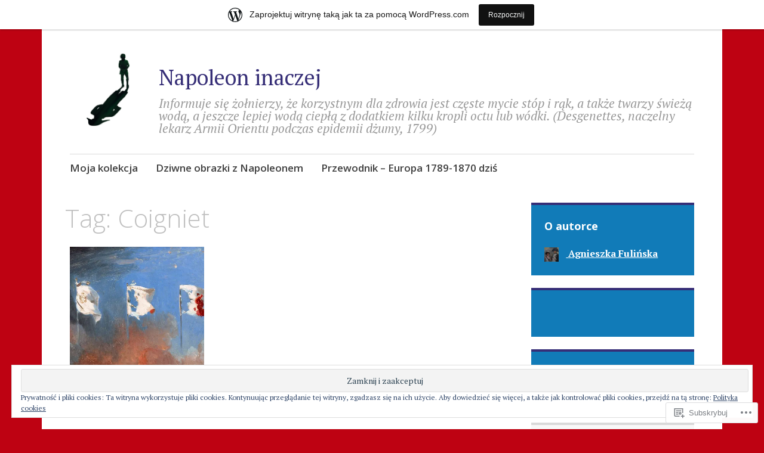

--- FILE ---
content_type: text/html; charset=UTF-8
request_url: https://altronapoleone.home.blog/tag/coigniet/
body_size: 29861
content:
<!DOCTYPE html>
<html lang="pl-PL">
	<head>
		<meta charset="UTF-8">
		<meta name="viewport" content="width=device-width, initial-scale=1">
		<link rel="profile" href="http://gmpg.org/xfn/11">
	<title>Coigniet &#8211; Napoleon inaczej</title>
<meta name='robots' content='max-image-preview:large' />

<!-- Async WordPress.com Remote Login -->
<script id="wpcom_remote_login_js">
var wpcom_remote_login_extra_auth = '';
function wpcom_remote_login_remove_dom_node_id( element_id ) {
	var dom_node = document.getElementById( element_id );
	if ( dom_node ) { dom_node.parentNode.removeChild( dom_node ); }
}
function wpcom_remote_login_remove_dom_node_classes( class_name ) {
	var dom_nodes = document.querySelectorAll( '.' + class_name );
	for ( var i = 0; i < dom_nodes.length; i++ ) {
		dom_nodes[ i ].parentNode.removeChild( dom_nodes[ i ] );
	}
}
function wpcom_remote_login_final_cleanup() {
	wpcom_remote_login_remove_dom_node_classes( "wpcom_remote_login_msg" );
	wpcom_remote_login_remove_dom_node_id( "wpcom_remote_login_key" );
	wpcom_remote_login_remove_dom_node_id( "wpcom_remote_login_validate" );
	wpcom_remote_login_remove_dom_node_id( "wpcom_remote_login_js" );
	wpcom_remote_login_remove_dom_node_id( "wpcom_request_access_iframe" );
	wpcom_remote_login_remove_dom_node_id( "wpcom_request_access_styles" );
}

// Watch for messages back from the remote login
window.addEventListener( "message", function( e ) {
	if ( e.origin === "https://r-login.wordpress.com" ) {
		var data = {};
		try {
			data = JSON.parse( e.data );
		} catch( e ) {
			wpcom_remote_login_final_cleanup();
			return;
		}

		if ( data.msg === 'LOGIN' ) {
			// Clean up the login check iframe
			wpcom_remote_login_remove_dom_node_id( "wpcom_remote_login_key" );

			var id_regex = new RegExp( /^[0-9]+$/ );
			var token_regex = new RegExp( /^.*|.*|.*$/ );
			if (
				token_regex.test( data.token )
				&& id_regex.test( data.wpcomid )
			) {
				// We have everything we need to ask for a login
				var script = document.createElement( "script" );
				script.setAttribute( "id", "wpcom_remote_login_validate" );
				script.src = '/remote-login.php?wpcom_remote_login=validate'
					+ '&wpcomid=' + data.wpcomid
					+ '&token=' + encodeURIComponent( data.token )
					+ '&host=' + window.location.protocol
					+ '//' + window.location.hostname
					+ '&postid=327'
					+ '&is_singular=';
				document.body.appendChild( script );
			}

			return;
		}

		// Safari ITP, not logged in, so redirect
		if ( data.msg === 'LOGIN-REDIRECT' ) {
			window.location = 'https://wordpress.com/log-in?redirect_to=' + window.location.href;
			return;
		}

		// Safari ITP, storage access failed, remove the request
		if ( data.msg === 'LOGIN-REMOVE' ) {
			var css_zap = 'html { -webkit-transition: margin-top 1s; transition: margin-top 1s; } /* 9001 */ html { margin-top: 0 !important; } * html body { margin-top: 0 !important; } @media screen and ( max-width: 782px ) { html { margin-top: 0 !important; } * html body { margin-top: 0 !important; } }';
			var style_zap = document.createElement( 'style' );
			style_zap.type = 'text/css';
			style_zap.appendChild( document.createTextNode( css_zap ) );
			document.body.appendChild( style_zap );

			var e = document.getElementById( 'wpcom_request_access_iframe' );
			e.parentNode.removeChild( e );

			document.cookie = 'wordpress_com_login_access=denied; path=/; max-age=31536000';

			return;
		}

		// Safari ITP
		if ( data.msg === 'REQUEST_ACCESS' ) {
			console.log( 'request access: safari' );

			// Check ITP iframe enable/disable knob
			if ( wpcom_remote_login_extra_auth !== 'safari_itp_iframe' ) {
				return;
			}

			// If we are in a "private window" there is no ITP.
			var private_window = false;
			try {
				var opendb = window.openDatabase( null, null, null, null );
			} catch( e ) {
				private_window = true;
			}

			if ( private_window ) {
				console.log( 'private window' );
				return;
			}

			var iframe = document.createElement( 'iframe' );
			iframe.id = 'wpcom_request_access_iframe';
			iframe.setAttribute( 'scrolling', 'no' );
			iframe.setAttribute( 'sandbox', 'allow-storage-access-by-user-activation allow-scripts allow-same-origin allow-top-navigation-by-user-activation' );
			iframe.src = 'https://r-login.wordpress.com/remote-login.php?wpcom_remote_login=request_access&origin=' + encodeURIComponent( data.origin ) + '&wpcomid=' + encodeURIComponent( data.wpcomid );

			var css = 'html { -webkit-transition: margin-top 1s; transition: margin-top 1s; } /* 9001 */ html { margin-top: 46px !important; } * html body { margin-top: 46px !important; } @media screen and ( max-width: 660px ) { html { margin-top: 71px !important; } * html body { margin-top: 71px !important; } #wpcom_request_access_iframe { display: block; height: 71px !important; } } #wpcom_request_access_iframe { border: 0px; height: 46px; position: fixed; top: 0; left: 0; width: 100%; min-width: 100%; z-index: 99999; background: #23282d; } ';

			var style = document.createElement( 'style' );
			style.type = 'text/css';
			style.id = 'wpcom_request_access_styles';
			style.appendChild( document.createTextNode( css ) );
			document.body.appendChild( style );

			document.body.appendChild( iframe );
		}

		if ( data.msg === 'DONE' ) {
			wpcom_remote_login_final_cleanup();
		}
	}
}, false );

// Inject the remote login iframe after the page has had a chance to load
// more critical resources
window.addEventListener( "DOMContentLoaded", function( e ) {
	var iframe = document.createElement( "iframe" );
	iframe.style.display = "none";
	iframe.setAttribute( "scrolling", "no" );
	iframe.setAttribute( "id", "wpcom_remote_login_key" );
	iframe.src = "https://r-login.wordpress.com/remote-login.php"
		+ "?wpcom_remote_login=key"
		+ "&origin=aHR0cHM6Ly9hbHRyb25hcG9sZW9uZS5ob21lLmJsb2c%3D"
		+ "&wpcomid=164567140"
		+ "&time=" + Math.floor( Date.now() / 1000 );
	document.body.appendChild( iframe );
}, false );
</script>
<link rel='dns-prefetch' href='//s0.wp.com' />
<link rel='dns-prefetch' href='//fonts-api.wp.com' />
<link rel='dns-prefetch' href='//af.pubmine.com' />
<link rel="alternate" type="application/rss+xml" title="Napoleon inaczej &raquo; Kanał z wpisami" href="https://altronapoleone.home.blog/feed/" />
<link rel="alternate" type="application/rss+xml" title="Napoleon inaczej &raquo; Kanał z komentarzami" href="https://altronapoleone.home.blog/comments/feed/" />
<link rel="alternate" type="application/rss+xml" title="Napoleon inaczej &raquo; Kanał z wpisami otagowanymi jako Coigniet" href="https://altronapoleone.home.blog/tag/coigniet/feed/" />
	<script type="text/javascript">
		/* <![CDATA[ */
		function addLoadEvent(func) {
			var oldonload = window.onload;
			if (typeof window.onload != 'function') {
				window.onload = func;
			} else {
				window.onload = function () {
					oldonload();
					func();
				}
			}
		}
		/* ]]> */
	</script>
	<link crossorigin='anonymous' rel='stylesheet' id='all-css-0-1' href='/_static/??/wp-content/mu-plugins/widgets/eu-cookie-law/templates/style.css,/wp-content/blog-plugins/marketing-bar/css/marketing-bar.css?m=1761640963j&cssminify=yes' type='text/css' media='all' />
<style id='wp-emoji-styles-inline-css'>

	img.wp-smiley, img.emoji {
		display: inline !important;
		border: none !important;
		box-shadow: none !important;
		height: 1em !important;
		width: 1em !important;
		margin: 0 0.07em !important;
		vertical-align: -0.1em !important;
		background: none !important;
		padding: 0 !important;
	}
/*# sourceURL=wp-emoji-styles-inline-css */
</style>
<link crossorigin='anonymous' rel='stylesheet' id='all-css-2-1' href='/wp-content/plugins/gutenberg-core/v22.4.2/build/styles/block-library/style.min.css?m=1769608164i&cssminify=yes' type='text/css' media='all' />
<style id='wp-block-library-inline-css'>
.has-text-align-justify {
	text-align:justify;
}
.has-text-align-justify{text-align:justify;}

/*# sourceURL=wp-block-library-inline-css */
</style><style id='wp-block-heading-inline-css'>
h1:where(.wp-block-heading).has-background,h2:where(.wp-block-heading).has-background,h3:where(.wp-block-heading).has-background,h4:where(.wp-block-heading).has-background,h5:where(.wp-block-heading).has-background,h6:where(.wp-block-heading).has-background{padding:1.25em 2.375em}h1.has-text-align-left[style*=writing-mode]:where([style*=vertical-lr]),h1.has-text-align-right[style*=writing-mode]:where([style*=vertical-rl]),h2.has-text-align-left[style*=writing-mode]:where([style*=vertical-lr]),h2.has-text-align-right[style*=writing-mode]:where([style*=vertical-rl]),h3.has-text-align-left[style*=writing-mode]:where([style*=vertical-lr]),h3.has-text-align-right[style*=writing-mode]:where([style*=vertical-rl]),h4.has-text-align-left[style*=writing-mode]:where([style*=vertical-lr]),h4.has-text-align-right[style*=writing-mode]:where([style*=vertical-rl]),h5.has-text-align-left[style*=writing-mode]:where([style*=vertical-lr]),h5.has-text-align-right[style*=writing-mode]:where([style*=vertical-rl]),h6.has-text-align-left[style*=writing-mode]:where([style*=vertical-lr]),h6.has-text-align-right[style*=writing-mode]:where([style*=vertical-rl]){rotate:180deg}
/*# sourceURL=https://s0.wp.com/wp-content/plugins/gutenberg-core/v22.4.2/build/styles/block-library/heading/style.min.css */
</style>
<style id='global-styles-inline-css'>
:root{--wp--preset--aspect-ratio--square: 1;--wp--preset--aspect-ratio--4-3: 4/3;--wp--preset--aspect-ratio--3-4: 3/4;--wp--preset--aspect-ratio--3-2: 3/2;--wp--preset--aspect-ratio--2-3: 2/3;--wp--preset--aspect-ratio--16-9: 16/9;--wp--preset--aspect-ratio--9-16: 9/16;--wp--preset--color--black: #404040;--wp--preset--color--cyan-bluish-gray: #abb8c3;--wp--preset--color--white: #ffffff;--wp--preset--color--pale-pink: #f78da7;--wp--preset--color--vivid-red: #cf2e2e;--wp--preset--color--luminous-vivid-orange: #ff6900;--wp--preset--color--luminous-vivid-amber: #fcb900;--wp--preset--color--light-green-cyan: #7bdcb5;--wp--preset--color--vivid-green-cyan: #00d084;--wp--preset--color--pale-cyan-blue: #8ed1fc;--wp--preset--color--vivid-cyan-blue: #0693e3;--wp--preset--color--vivid-purple: #9b51e0;--wp--preset--color--dark-gray: #686868;--wp--preset--color--medium-gray: #999999;--wp--preset--color--light-gray: #d9d9d9;--wp--preset--color--blue: #159ae7;--wp--preset--color--dark-blue: #362e77;--wp--preset--gradient--vivid-cyan-blue-to-vivid-purple: linear-gradient(135deg,rgb(6,147,227) 0%,rgb(155,81,224) 100%);--wp--preset--gradient--light-green-cyan-to-vivid-green-cyan: linear-gradient(135deg,rgb(122,220,180) 0%,rgb(0,208,130) 100%);--wp--preset--gradient--luminous-vivid-amber-to-luminous-vivid-orange: linear-gradient(135deg,rgb(252,185,0) 0%,rgb(255,105,0) 100%);--wp--preset--gradient--luminous-vivid-orange-to-vivid-red: linear-gradient(135deg,rgb(255,105,0) 0%,rgb(207,46,46) 100%);--wp--preset--gradient--very-light-gray-to-cyan-bluish-gray: linear-gradient(135deg,rgb(238,238,238) 0%,rgb(169,184,195) 100%);--wp--preset--gradient--cool-to-warm-spectrum: linear-gradient(135deg,rgb(74,234,220) 0%,rgb(151,120,209) 20%,rgb(207,42,186) 40%,rgb(238,44,130) 60%,rgb(251,105,98) 80%,rgb(254,248,76) 100%);--wp--preset--gradient--blush-light-purple: linear-gradient(135deg,rgb(255,206,236) 0%,rgb(152,150,240) 100%);--wp--preset--gradient--blush-bordeaux: linear-gradient(135deg,rgb(254,205,165) 0%,rgb(254,45,45) 50%,rgb(107,0,62) 100%);--wp--preset--gradient--luminous-dusk: linear-gradient(135deg,rgb(255,203,112) 0%,rgb(199,81,192) 50%,rgb(65,88,208) 100%);--wp--preset--gradient--pale-ocean: linear-gradient(135deg,rgb(255,245,203) 0%,rgb(182,227,212) 50%,rgb(51,167,181) 100%);--wp--preset--gradient--electric-grass: linear-gradient(135deg,rgb(202,248,128) 0%,rgb(113,206,126) 100%);--wp--preset--gradient--midnight: linear-gradient(135deg,rgb(2,3,129) 0%,rgb(40,116,252) 100%);--wp--preset--font-size--small: 13px;--wp--preset--font-size--medium: 20px;--wp--preset--font-size--large: 36px;--wp--preset--font-size--x-large: 42px;--wp--preset--font-family--albert-sans: 'Albert Sans', sans-serif;--wp--preset--font-family--alegreya: Alegreya, serif;--wp--preset--font-family--arvo: Arvo, serif;--wp--preset--font-family--bodoni-moda: 'Bodoni Moda', serif;--wp--preset--font-family--bricolage-grotesque: 'Bricolage Grotesque', sans-serif;--wp--preset--font-family--cabin: Cabin, sans-serif;--wp--preset--font-family--chivo: Chivo, sans-serif;--wp--preset--font-family--commissioner: Commissioner, sans-serif;--wp--preset--font-family--cormorant: Cormorant, serif;--wp--preset--font-family--courier-prime: 'Courier Prime', monospace;--wp--preset--font-family--crimson-pro: 'Crimson Pro', serif;--wp--preset--font-family--dm-mono: 'DM Mono', monospace;--wp--preset--font-family--dm-sans: 'DM Sans', sans-serif;--wp--preset--font-family--dm-serif-display: 'DM Serif Display', serif;--wp--preset--font-family--domine: Domine, serif;--wp--preset--font-family--eb-garamond: 'EB Garamond', serif;--wp--preset--font-family--epilogue: Epilogue, sans-serif;--wp--preset--font-family--fahkwang: Fahkwang, sans-serif;--wp--preset--font-family--figtree: Figtree, sans-serif;--wp--preset--font-family--fira-sans: 'Fira Sans', sans-serif;--wp--preset--font-family--fjalla-one: 'Fjalla One', sans-serif;--wp--preset--font-family--fraunces: Fraunces, serif;--wp--preset--font-family--gabarito: Gabarito, system-ui;--wp--preset--font-family--ibm-plex-mono: 'IBM Plex Mono', monospace;--wp--preset--font-family--ibm-plex-sans: 'IBM Plex Sans', sans-serif;--wp--preset--font-family--ibarra-real-nova: 'Ibarra Real Nova', serif;--wp--preset--font-family--instrument-serif: 'Instrument Serif', serif;--wp--preset--font-family--inter: Inter, sans-serif;--wp--preset--font-family--josefin-sans: 'Josefin Sans', sans-serif;--wp--preset--font-family--jost: Jost, sans-serif;--wp--preset--font-family--libre-baskerville: 'Libre Baskerville', serif;--wp--preset--font-family--libre-franklin: 'Libre Franklin', sans-serif;--wp--preset--font-family--literata: Literata, serif;--wp--preset--font-family--lora: Lora, serif;--wp--preset--font-family--merriweather: Merriweather, serif;--wp--preset--font-family--montserrat: Montserrat, sans-serif;--wp--preset--font-family--newsreader: Newsreader, serif;--wp--preset--font-family--noto-sans-mono: 'Noto Sans Mono', sans-serif;--wp--preset--font-family--nunito: Nunito, sans-serif;--wp--preset--font-family--open-sans: 'Open Sans', sans-serif;--wp--preset--font-family--overpass: Overpass, sans-serif;--wp--preset--font-family--pt-serif: 'PT Serif', serif;--wp--preset--font-family--petrona: Petrona, serif;--wp--preset--font-family--piazzolla: Piazzolla, serif;--wp--preset--font-family--playfair-display: 'Playfair Display', serif;--wp--preset--font-family--plus-jakarta-sans: 'Plus Jakarta Sans', sans-serif;--wp--preset--font-family--poppins: Poppins, sans-serif;--wp--preset--font-family--raleway: Raleway, sans-serif;--wp--preset--font-family--roboto: Roboto, sans-serif;--wp--preset--font-family--roboto-slab: 'Roboto Slab', serif;--wp--preset--font-family--rubik: Rubik, sans-serif;--wp--preset--font-family--rufina: Rufina, serif;--wp--preset--font-family--sora: Sora, sans-serif;--wp--preset--font-family--source-sans-3: 'Source Sans 3', sans-serif;--wp--preset--font-family--source-serif-4: 'Source Serif 4', serif;--wp--preset--font-family--space-mono: 'Space Mono', monospace;--wp--preset--font-family--syne: Syne, sans-serif;--wp--preset--font-family--texturina: Texturina, serif;--wp--preset--font-family--urbanist: Urbanist, sans-serif;--wp--preset--font-family--work-sans: 'Work Sans', sans-serif;--wp--preset--spacing--20: 0.44rem;--wp--preset--spacing--30: 0.67rem;--wp--preset--spacing--40: 1rem;--wp--preset--spacing--50: 1.5rem;--wp--preset--spacing--60: 2.25rem;--wp--preset--spacing--70: 3.38rem;--wp--preset--spacing--80: 5.06rem;--wp--preset--shadow--natural: 6px 6px 9px rgba(0, 0, 0, 0.2);--wp--preset--shadow--deep: 12px 12px 50px rgba(0, 0, 0, 0.4);--wp--preset--shadow--sharp: 6px 6px 0px rgba(0, 0, 0, 0.2);--wp--preset--shadow--outlined: 6px 6px 0px -3px rgb(255, 255, 255), 6px 6px rgb(0, 0, 0);--wp--preset--shadow--crisp: 6px 6px 0px rgb(0, 0, 0);}:where(body) { margin: 0; }:where(.is-layout-flex){gap: 0.5em;}:where(.is-layout-grid){gap: 0.5em;}body .is-layout-flex{display: flex;}.is-layout-flex{flex-wrap: wrap;align-items: center;}.is-layout-flex > :is(*, div){margin: 0;}body .is-layout-grid{display: grid;}.is-layout-grid > :is(*, div){margin: 0;}body{padding-top: 0px;padding-right: 0px;padding-bottom: 0px;padding-left: 0px;}:root :where(.wp-element-button, .wp-block-button__link){background-color: #32373c;border-width: 0;color: #fff;font-family: inherit;font-size: inherit;font-style: inherit;font-weight: inherit;letter-spacing: inherit;line-height: inherit;padding-top: calc(0.667em + 2px);padding-right: calc(1.333em + 2px);padding-bottom: calc(0.667em + 2px);padding-left: calc(1.333em + 2px);text-decoration: none;text-transform: inherit;}.has-black-color{color: var(--wp--preset--color--black) !important;}.has-cyan-bluish-gray-color{color: var(--wp--preset--color--cyan-bluish-gray) !important;}.has-white-color{color: var(--wp--preset--color--white) !important;}.has-pale-pink-color{color: var(--wp--preset--color--pale-pink) !important;}.has-vivid-red-color{color: var(--wp--preset--color--vivid-red) !important;}.has-luminous-vivid-orange-color{color: var(--wp--preset--color--luminous-vivid-orange) !important;}.has-luminous-vivid-amber-color{color: var(--wp--preset--color--luminous-vivid-amber) !important;}.has-light-green-cyan-color{color: var(--wp--preset--color--light-green-cyan) !important;}.has-vivid-green-cyan-color{color: var(--wp--preset--color--vivid-green-cyan) !important;}.has-pale-cyan-blue-color{color: var(--wp--preset--color--pale-cyan-blue) !important;}.has-vivid-cyan-blue-color{color: var(--wp--preset--color--vivid-cyan-blue) !important;}.has-vivid-purple-color{color: var(--wp--preset--color--vivid-purple) !important;}.has-dark-gray-color{color: var(--wp--preset--color--dark-gray) !important;}.has-medium-gray-color{color: var(--wp--preset--color--medium-gray) !important;}.has-light-gray-color{color: var(--wp--preset--color--light-gray) !important;}.has-blue-color{color: var(--wp--preset--color--blue) !important;}.has-dark-blue-color{color: var(--wp--preset--color--dark-blue) !important;}.has-black-background-color{background-color: var(--wp--preset--color--black) !important;}.has-cyan-bluish-gray-background-color{background-color: var(--wp--preset--color--cyan-bluish-gray) !important;}.has-white-background-color{background-color: var(--wp--preset--color--white) !important;}.has-pale-pink-background-color{background-color: var(--wp--preset--color--pale-pink) !important;}.has-vivid-red-background-color{background-color: var(--wp--preset--color--vivid-red) !important;}.has-luminous-vivid-orange-background-color{background-color: var(--wp--preset--color--luminous-vivid-orange) !important;}.has-luminous-vivid-amber-background-color{background-color: var(--wp--preset--color--luminous-vivid-amber) !important;}.has-light-green-cyan-background-color{background-color: var(--wp--preset--color--light-green-cyan) !important;}.has-vivid-green-cyan-background-color{background-color: var(--wp--preset--color--vivid-green-cyan) !important;}.has-pale-cyan-blue-background-color{background-color: var(--wp--preset--color--pale-cyan-blue) !important;}.has-vivid-cyan-blue-background-color{background-color: var(--wp--preset--color--vivid-cyan-blue) !important;}.has-vivid-purple-background-color{background-color: var(--wp--preset--color--vivid-purple) !important;}.has-dark-gray-background-color{background-color: var(--wp--preset--color--dark-gray) !important;}.has-medium-gray-background-color{background-color: var(--wp--preset--color--medium-gray) !important;}.has-light-gray-background-color{background-color: var(--wp--preset--color--light-gray) !important;}.has-blue-background-color{background-color: var(--wp--preset--color--blue) !important;}.has-dark-blue-background-color{background-color: var(--wp--preset--color--dark-blue) !important;}.has-black-border-color{border-color: var(--wp--preset--color--black) !important;}.has-cyan-bluish-gray-border-color{border-color: var(--wp--preset--color--cyan-bluish-gray) !important;}.has-white-border-color{border-color: var(--wp--preset--color--white) !important;}.has-pale-pink-border-color{border-color: var(--wp--preset--color--pale-pink) !important;}.has-vivid-red-border-color{border-color: var(--wp--preset--color--vivid-red) !important;}.has-luminous-vivid-orange-border-color{border-color: var(--wp--preset--color--luminous-vivid-orange) !important;}.has-luminous-vivid-amber-border-color{border-color: var(--wp--preset--color--luminous-vivid-amber) !important;}.has-light-green-cyan-border-color{border-color: var(--wp--preset--color--light-green-cyan) !important;}.has-vivid-green-cyan-border-color{border-color: var(--wp--preset--color--vivid-green-cyan) !important;}.has-pale-cyan-blue-border-color{border-color: var(--wp--preset--color--pale-cyan-blue) !important;}.has-vivid-cyan-blue-border-color{border-color: var(--wp--preset--color--vivid-cyan-blue) !important;}.has-vivid-purple-border-color{border-color: var(--wp--preset--color--vivid-purple) !important;}.has-dark-gray-border-color{border-color: var(--wp--preset--color--dark-gray) !important;}.has-medium-gray-border-color{border-color: var(--wp--preset--color--medium-gray) !important;}.has-light-gray-border-color{border-color: var(--wp--preset--color--light-gray) !important;}.has-blue-border-color{border-color: var(--wp--preset--color--blue) !important;}.has-dark-blue-border-color{border-color: var(--wp--preset--color--dark-blue) !important;}.has-vivid-cyan-blue-to-vivid-purple-gradient-background{background: var(--wp--preset--gradient--vivid-cyan-blue-to-vivid-purple) !important;}.has-light-green-cyan-to-vivid-green-cyan-gradient-background{background: var(--wp--preset--gradient--light-green-cyan-to-vivid-green-cyan) !important;}.has-luminous-vivid-amber-to-luminous-vivid-orange-gradient-background{background: var(--wp--preset--gradient--luminous-vivid-amber-to-luminous-vivid-orange) !important;}.has-luminous-vivid-orange-to-vivid-red-gradient-background{background: var(--wp--preset--gradient--luminous-vivid-orange-to-vivid-red) !important;}.has-very-light-gray-to-cyan-bluish-gray-gradient-background{background: var(--wp--preset--gradient--very-light-gray-to-cyan-bluish-gray) !important;}.has-cool-to-warm-spectrum-gradient-background{background: var(--wp--preset--gradient--cool-to-warm-spectrum) !important;}.has-blush-light-purple-gradient-background{background: var(--wp--preset--gradient--blush-light-purple) !important;}.has-blush-bordeaux-gradient-background{background: var(--wp--preset--gradient--blush-bordeaux) !important;}.has-luminous-dusk-gradient-background{background: var(--wp--preset--gradient--luminous-dusk) !important;}.has-pale-ocean-gradient-background{background: var(--wp--preset--gradient--pale-ocean) !important;}.has-electric-grass-gradient-background{background: var(--wp--preset--gradient--electric-grass) !important;}.has-midnight-gradient-background{background: var(--wp--preset--gradient--midnight) !important;}.has-small-font-size{font-size: var(--wp--preset--font-size--small) !important;}.has-medium-font-size{font-size: var(--wp--preset--font-size--medium) !important;}.has-large-font-size{font-size: var(--wp--preset--font-size--large) !important;}.has-x-large-font-size{font-size: var(--wp--preset--font-size--x-large) !important;}.has-albert-sans-font-family{font-family: var(--wp--preset--font-family--albert-sans) !important;}.has-alegreya-font-family{font-family: var(--wp--preset--font-family--alegreya) !important;}.has-arvo-font-family{font-family: var(--wp--preset--font-family--arvo) !important;}.has-bodoni-moda-font-family{font-family: var(--wp--preset--font-family--bodoni-moda) !important;}.has-bricolage-grotesque-font-family{font-family: var(--wp--preset--font-family--bricolage-grotesque) !important;}.has-cabin-font-family{font-family: var(--wp--preset--font-family--cabin) !important;}.has-chivo-font-family{font-family: var(--wp--preset--font-family--chivo) !important;}.has-commissioner-font-family{font-family: var(--wp--preset--font-family--commissioner) !important;}.has-cormorant-font-family{font-family: var(--wp--preset--font-family--cormorant) !important;}.has-courier-prime-font-family{font-family: var(--wp--preset--font-family--courier-prime) !important;}.has-crimson-pro-font-family{font-family: var(--wp--preset--font-family--crimson-pro) !important;}.has-dm-mono-font-family{font-family: var(--wp--preset--font-family--dm-mono) !important;}.has-dm-sans-font-family{font-family: var(--wp--preset--font-family--dm-sans) !important;}.has-dm-serif-display-font-family{font-family: var(--wp--preset--font-family--dm-serif-display) !important;}.has-domine-font-family{font-family: var(--wp--preset--font-family--domine) !important;}.has-eb-garamond-font-family{font-family: var(--wp--preset--font-family--eb-garamond) !important;}.has-epilogue-font-family{font-family: var(--wp--preset--font-family--epilogue) !important;}.has-fahkwang-font-family{font-family: var(--wp--preset--font-family--fahkwang) !important;}.has-figtree-font-family{font-family: var(--wp--preset--font-family--figtree) !important;}.has-fira-sans-font-family{font-family: var(--wp--preset--font-family--fira-sans) !important;}.has-fjalla-one-font-family{font-family: var(--wp--preset--font-family--fjalla-one) !important;}.has-fraunces-font-family{font-family: var(--wp--preset--font-family--fraunces) !important;}.has-gabarito-font-family{font-family: var(--wp--preset--font-family--gabarito) !important;}.has-ibm-plex-mono-font-family{font-family: var(--wp--preset--font-family--ibm-plex-mono) !important;}.has-ibm-plex-sans-font-family{font-family: var(--wp--preset--font-family--ibm-plex-sans) !important;}.has-ibarra-real-nova-font-family{font-family: var(--wp--preset--font-family--ibarra-real-nova) !important;}.has-instrument-serif-font-family{font-family: var(--wp--preset--font-family--instrument-serif) !important;}.has-inter-font-family{font-family: var(--wp--preset--font-family--inter) !important;}.has-josefin-sans-font-family{font-family: var(--wp--preset--font-family--josefin-sans) !important;}.has-jost-font-family{font-family: var(--wp--preset--font-family--jost) !important;}.has-libre-baskerville-font-family{font-family: var(--wp--preset--font-family--libre-baskerville) !important;}.has-libre-franklin-font-family{font-family: var(--wp--preset--font-family--libre-franklin) !important;}.has-literata-font-family{font-family: var(--wp--preset--font-family--literata) !important;}.has-lora-font-family{font-family: var(--wp--preset--font-family--lora) !important;}.has-merriweather-font-family{font-family: var(--wp--preset--font-family--merriweather) !important;}.has-montserrat-font-family{font-family: var(--wp--preset--font-family--montserrat) !important;}.has-newsreader-font-family{font-family: var(--wp--preset--font-family--newsreader) !important;}.has-noto-sans-mono-font-family{font-family: var(--wp--preset--font-family--noto-sans-mono) !important;}.has-nunito-font-family{font-family: var(--wp--preset--font-family--nunito) !important;}.has-open-sans-font-family{font-family: var(--wp--preset--font-family--open-sans) !important;}.has-overpass-font-family{font-family: var(--wp--preset--font-family--overpass) !important;}.has-pt-serif-font-family{font-family: var(--wp--preset--font-family--pt-serif) !important;}.has-petrona-font-family{font-family: var(--wp--preset--font-family--petrona) !important;}.has-piazzolla-font-family{font-family: var(--wp--preset--font-family--piazzolla) !important;}.has-playfair-display-font-family{font-family: var(--wp--preset--font-family--playfair-display) !important;}.has-plus-jakarta-sans-font-family{font-family: var(--wp--preset--font-family--plus-jakarta-sans) !important;}.has-poppins-font-family{font-family: var(--wp--preset--font-family--poppins) !important;}.has-raleway-font-family{font-family: var(--wp--preset--font-family--raleway) !important;}.has-roboto-font-family{font-family: var(--wp--preset--font-family--roboto) !important;}.has-roboto-slab-font-family{font-family: var(--wp--preset--font-family--roboto-slab) !important;}.has-rubik-font-family{font-family: var(--wp--preset--font-family--rubik) !important;}.has-rufina-font-family{font-family: var(--wp--preset--font-family--rufina) !important;}.has-sora-font-family{font-family: var(--wp--preset--font-family--sora) !important;}.has-source-sans-3-font-family{font-family: var(--wp--preset--font-family--source-sans-3) !important;}.has-source-serif-4-font-family{font-family: var(--wp--preset--font-family--source-serif-4) !important;}.has-space-mono-font-family{font-family: var(--wp--preset--font-family--space-mono) !important;}.has-syne-font-family{font-family: var(--wp--preset--font-family--syne) !important;}.has-texturina-font-family{font-family: var(--wp--preset--font-family--texturina) !important;}.has-urbanist-font-family{font-family: var(--wp--preset--font-family--urbanist) !important;}.has-work-sans-font-family{font-family: var(--wp--preset--font-family--work-sans) !important;}
/*# sourceURL=global-styles-inline-css */
</style>

<style id='classic-theme-styles-inline-css'>
.wp-block-button__link{background-color:#32373c;border-radius:9999px;box-shadow:none;color:#fff;font-size:1.125em;padding:calc(.667em + 2px) calc(1.333em + 2px);text-decoration:none}.wp-block-file__button{background:#32373c;color:#fff}.wp-block-accordion-heading{margin:0}.wp-block-accordion-heading__toggle{background-color:inherit!important;color:inherit!important}.wp-block-accordion-heading__toggle:not(:focus-visible){outline:none}.wp-block-accordion-heading__toggle:focus,.wp-block-accordion-heading__toggle:hover{background-color:inherit!important;border:none;box-shadow:none;color:inherit;padding:var(--wp--preset--spacing--20,1em) 0;text-decoration:none}.wp-block-accordion-heading__toggle:focus-visible{outline:auto;outline-offset:0}
/*# sourceURL=/wp-content/plugins/gutenberg-core/v22.4.2/build/styles/block-library/classic.min.css */
</style>
<link crossorigin='anonymous' rel='stylesheet' id='all-css-4-1' href='/_static/??-eJyNkNFuwjAMRX8I12rpBC/TPmVqU6sE4sSKXQp/TxgbIIFgL5Zt3XOvbJwFXIpG0VDCNPqo6FIfktspNlW9rmpQzxIIMu2rFgevdlWA2jFQ5VQXeGfEE9y8MpU9S2dnBdPgOwrERfYKm/0wkhVc/3owOrxGpMRA30smVSiV/cRgm5KlD9xljTL12ElSy0k2BM1P3uW0fyNvX7Alk87tfmfklCJ+++hwpEjZF0Kft2fTL/6sVx/LZt2u6nZ7Ag7SoBA=&cssminify=yes' type='text/css' media='all' />
<style id='apostrophe-2-style-inline-css'>
.entry-header .entry-meta, .posted-on { clip: rect(1px, 1px, 1px, 1px); height: 1px; position: absolute; overflow: hidden; width: 1px; }
/*# sourceURL=apostrophe-2-style-inline-css */
</style>
<link rel='stylesheet' id='apostrophe-2-fonts-css' href='https://fonts-api.wp.com/css?family=PT+Serif%3A400%2C400italic%2C700%2C700italic%7COpen+Sans%3A300%2C300italic%2C400%2C400italic%2C600%2C600italic%2C700%2C700italic%2C800%2C800italic&#038;subset=latin%2Clatin-ext%2Ccyrillic' media='all' />
<link crossorigin='anonymous' rel='stylesheet' id='all-css-6-1' href='/wp-content/themes/pub/apostrophe-2/inc/style-wpcom.css?m=1519347889i&cssminify=yes' type='text/css' media='all' />
<style id='jetpack_facebook_likebox-inline-css'>
.widget_facebook_likebox {
	overflow: hidden;
}

/*# sourceURL=/wp-content/mu-plugins/jetpack-plugin/moon/modules/widgets/facebook-likebox/style.css */
</style>
<link crossorigin='anonymous' rel='stylesheet' id='all-css-8-1' href='/_static/??-eJzTLy/QTc7PK0nNK9HPLdUtyClNz8wr1i9KTcrJTwcy0/WTi5G5ekCujj52Temp+bo5+cmJJZn5eSgc3bScxMwikFb7XFtDE1NLExMLc0OTLACohS2q&cssminify=yes' type='text/css' media='all' />
<link crossorigin='anonymous' rel='stylesheet' id='print-css-9-1' href='/wp-content/mu-plugins/global-print/global-print.css?m=1465851035i&cssminify=yes' type='text/css' media='print' />
<style id='jetpack-global-styles-frontend-style-inline-css'>
:root { --font-headings: unset; --font-base: unset; --font-headings-default: -apple-system,BlinkMacSystemFont,"Segoe UI",Roboto,Oxygen-Sans,Ubuntu,Cantarell,"Helvetica Neue",sans-serif; --font-base-default: -apple-system,BlinkMacSystemFont,"Segoe UI",Roboto,Oxygen-Sans,Ubuntu,Cantarell,"Helvetica Neue",sans-serif;}
/*# sourceURL=jetpack-global-styles-frontend-style-inline-css */
</style>
<link crossorigin='anonymous' rel='stylesheet' id='all-css-12-1' href='/wp-content/themes/h4/global.css?m=1420737423i&cssminify=yes' type='text/css' media='all' />
<script type="text/javascript" id="wpcom-actionbar-placeholder-js-extra">
/* <![CDATA[ */
var actionbardata = {"siteID":"164567140","postID":"0","siteURL":"https://altronapoleone.home.blog","xhrURL":"https://altronapoleone.home.blog/wp-admin/admin-ajax.php","nonce":"a2d72dba4d","isLoggedIn":"","statusMessage":"","subsEmailDefault":"instantly","proxyScriptUrl":"https://s0.wp.com/wp-content/js/wpcom-proxy-request.js?m=1513050504i&amp;ver=20211021","i18n":{"followedText":"Nowe wpisy z tej witryny b\u0119d\u0105 teraz pojawia\u0107 si\u0119 w twoim \u003Ca href=\"https://wordpress.com/reader\"\u003EReader\u003C/a\u003E","foldBar":"Zwi\u0144 ten panel","unfoldBar":"Rozwi\u0144 ten panel","shortLinkCopied":"Kr\u00f3tki odno\u015bnik skopiowany do schowka."}};
//# sourceURL=wpcom-actionbar-placeholder-js-extra
/* ]]> */
</script>
<script type="text/javascript" id="jetpack-mu-wpcom-settings-js-before">
/* <![CDATA[ */
var JETPACK_MU_WPCOM_SETTINGS = {"assetsUrl":"https://s0.wp.com/wp-content/mu-plugins/jetpack-mu-wpcom-plugin/moon/jetpack_vendor/automattic/jetpack-mu-wpcom/src/build/"};
//# sourceURL=jetpack-mu-wpcom-settings-js-before
/* ]]> */
</script>
<script crossorigin='anonymous' type='text/javascript'  src='/_static/??-eJyFjcsOwiAQRX/I6dSa+lgYvwWBEAgMOAPW/n3bqIk7V2dxT87FqYDOVC1VDIIcKxTOr7kLssN186RjM1a2MTya5fmDLnn6K0HyjlW1v/L37R6zgxKb8yQ4ZTbKCOioRN4hnQo+hw1AmcCZwmvilq7709CPh/54voQFmNpFWg=='></script>
<script type="text/javascript" id="rlt-proxy-js-after">
/* <![CDATA[ */
	rltInitialize( {"token":null,"iframeOrigins":["https:\/\/widgets.wp.com"]} );
//# sourceURL=rlt-proxy-js-after
/* ]]> */
</script>
<link rel="EditURI" type="application/rsd+xml" title="RSD" href="https://altronapoleonehome.wordpress.com/xmlrpc.php?rsd" />
<meta name="generator" content="WordPress.com" />

<!-- Jetpack Open Graph Tags -->
<meta property="og:type" content="website" />
<meta property="og:title" content="Coigniet &#8211; Napoleon inaczej" />
<meta property="og:url" content="https://altronapoleone.home.blog/tag/coigniet/" />
<meta property="og:site_name" content="Napoleon inaczej" />
<meta property="og:image" content="https://altronapoleone.home.blog/wp-content/uploads/2019/07/cropped-pszczola.jpg?w=200" />
<meta property="og:image:width" content="200" />
<meta property="og:image:height" content="200" />
<meta property="og:image:alt" content="" />
<meta property="og:locale" content="pl_PL" />

<!-- End Jetpack Open Graph Tags -->
<link rel="search" type="application/opensearchdescription+xml" href="https://altronapoleone.home.blog/osd.xml" title="Napoleon inaczej" />
<link rel="search" type="application/opensearchdescription+xml" href="https://s1.wp.com/opensearch.xml" title="WordPress.com" />
<meta name="theme-color" content="#be0212" />
<meta name="description" content="Wpisy o Coigniet napisane przez Agnieszka Fulińska" />
		<style type="text/css" id="apostrophe-2-header-css">
				</style>
		<style type="text/css" id="custom-background-css">
body.custom-background { background-color: #be0212; }
</style>
	<script type="text/javascript">
/* <![CDATA[ */
var wa_client = {}; wa_client.cmd = []; wa_client.config = { 'blog_id': 164567140, 'blog_language': 'pl', 'is_wordads': false, 'hosting_type': 0, 'afp_account_id': null, 'afp_host_id': 5038568878849053, 'theme': 'pub/apostrophe-2', '_': { 'title': 'Reklama', 'privacy_settings': 'Ustawienia prywatności' }, 'formats': [ 'belowpost', 'bottom_sticky', 'sidebar_sticky_right', 'sidebar', 'gutenberg_rectangle', 'gutenberg_leaderboard', 'gutenberg_mobile_leaderboard', 'gutenberg_skyscraper' ] };
/* ]]> */
</script>
		<script type="text/javascript">

			window.doNotSellCallback = function() {

				var linkElements = [
					'a[href="https://wordpress.com/?ref=footer_blog"]',
					'a[href="https://wordpress.com/?ref=footer_website"]',
					'a[href="https://wordpress.com/?ref=vertical_footer"]',
					'a[href^="https://wordpress.com/?ref=footer_segment_"]',
				].join(',');

				var dnsLink = document.createElement( 'a' );
				dnsLink.href = 'https://wordpress.com/pl/advertising-program-optout/';
				dnsLink.classList.add( 'do-not-sell-link' );
				dnsLink.rel = 'nofollow';
				dnsLink.style.marginLeft = '0.5em';
				dnsLink.textContent = 'Nie sprzedawaj ani nie udostępniaj moich danych osobowych';

				var creditLinks = document.querySelectorAll( linkElements );

				if ( 0 === creditLinks.length ) {
					return false;
				}

				Array.prototype.forEach.call( creditLinks, function( el ) {
					el.insertAdjacentElement( 'afterend', dnsLink );
				});

				return true;
			};

		</script>
		<style type="text/css" id="custom-colors-css">.entry-meta a, .entry-meta span, .edit-link a, .comment-reply-link a, .entry-footer a[rel="tag"] a,
			.entry-footer a[rel="category tag"] a, #infinite-handle span a,
			.widget-area .sidebar-primary aside .widgettitle,
			.widget-area .sidebar-primary aside .widget-title,
			.widget-area .sidebar-primary aside .widget-title label,
			.widget-area .sidebar-primary aside,
			.widget-area .sidebar-primary aside a { color: #FFFFFF;}
.widget-area .sidebar-primary aside.widget_goodreads a { color: #6D6D6D;}
.widget-area .sidebar-primary aside.jetpack_widget_social_icons ul a:hover { color: #FFFFFF;}
.sticky .entry-meta a, .sticky .entry-meta::before, .featured-content .entry-meta .posted-on a { color: #FFFFFF;}
body { background-color: #be0212;}
.infinite-container { background-color: #be0212;}
</style>
<link rel="icon" href="https://altronapoleone.home.blog/wp-content/uploads/2019/07/cropped-pszczola.jpg?w=32" sizes="32x32" />
<link rel="icon" href="https://altronapoleone.home.blog/wp-content/uploads/2019/07/cropped-pszczola.jpg?w=192" sizes="192x192" />
<link rel="apple-touch-icon" href="https://altronapoleone.home.blog/wp-content/uploads/2019/07/cropped-pszczola.jpg?w=180" />
<meta name="msapplication-TileImage" content="https://altronapoleone.home.blog/wp-content/uploads/2019/07/cropped-pszczola.jpg?w=270" />
<script type="text/javascript">
	window.google_analytics_uacct = "UA-52447-2";
</script>

<script type="text/javascript">
	var _gaq = _gaq || [];
	_gaq.push(['_setAccount', 'UA-52447-2']);
	_gaq.push(['_gat._anonymizeIp']);
	_gaq.push(['_setDomainName', 'none']);
	_gaq.push(['_setAllowLinker', true]);
	_gaq.push(['_initData']);
	_gaq.push(['_trackPageview']);

	(function() {
		var ga = document.createElement('script'); ga.type = 'text/javascript'; ga.async = true;
		ga.src = ('https:' == document.location.protocol ? 'https://ssl' : 'http://www') + '.google-analytics.com/ga.js';
		(document.getElementsByTagName('head')[0] || document.getElementsByTagName('body')[0]).appendChild(ga);
	})();
</script>
	<link crossorigin='anonymous' rel='stylesheet' id='all-css-0-3' href='/_static/??-eJyNjEEKwkAMRS/kNNSixYV4FLGZUFJnkmAyFG9vC27cufn8B48HqyVUCZKA2pKVNrM4LBT2wOeXoaruk1shh5XzTOEQasnUt+fxLtSh+wH+z91ZEKbGJYO3yfHFFqyb/ENdZdnLt3rtx9NwGc9Df1w+ApREfQ==&cssminify=yes' type='text/css' media='all' />
</head>

	<body class="archive tag tag-coigniet tag-684192164 custom-background wp-custom-logo wp-embed-responsive wp-theme-pubapostrophe-2 customizer-styles-applied jetpack-reblog-enabled date-hidden has-marketing-bar has-marketing-bar-theme-apostrophe-2">
		<div id="page" class="hfeed site">

			<header id="masthead" class="site-header" role="banner">
				<div class="site-branding">
					<a href="https://altronapoleone.home.blog/" class="custom-logo-link" rel="home"><img width="529" height="529" src="https://altronapoleone.home.blog/wp-content/uploads/2019/07/cien-logo-1-1.jpg" class="custom-logo" alt="Napoleon inaczej" decoding="async" srcset="https://altronapoleone.home.blog/wp-content/uploads/2019/07/cien-logo-1-1.jpg 529w, https://altronapoleone.home.blog/wp-content/uploads/2019/07/cien-logo-1-1.jpg?w=150&amp;h=150 150w, https://altronapoleone.home.blog/wp-content/uploads/2019/07/cien-logo-1-1.jpg?w=300&amp;h=300 300w" sizes="(max-width: 529px) 100vw, 529px" data-attachment-id="120" data-permalink="https://altronapoleone.home.blog/cien-logo-1/" data-orig-file="https://altronapoleone.home.blog/wp-content/uploads/2019/07/cien-logo-1-1.jpg" data-orig-size="529,529" data-comments-opened="1" data-image-meta="{&quot;aperture&quot;:&quot;0&quot;,&quot;credit&quot;:&quot;&quot;,&quot;camera&quot;:&quot;&quot;,&quot;caption&quot;:&quot;&quot;,&quot;created_timestamp&quot;:&quot;0&quot;,&quot;copyright&quot;:&quot;&quot;,&quot;focal_length&quot;:&quot;0&quot;,&quot;iso&quot;:&quot;0&quot;,&quot;shutter_speed&quot;:&quot;0&quot;,&quot;title&quot;:&quot;&quot;,&quot;orientation&quot;:&quot;1&quot;}" data-image-title="cien logo 1" data-image-description="" data-image-caption="" data-medium-file="https://altronapoleone.home.blog/wp-content/uploads/2019/07/cien-logo-1-1.jpg?w=300" data-large-file="https://altronapoleone.home.blog/wp-content/uploads/2019/07/cien-logo-1-1.jpg?w=529" /></a>					<h1 class="site-title"><a href="https://altronapoleone.home.blog/" rel="home">Napoleon inaczej</a></h1>
					<h2 class="site-description">Informuje się żołnierzy, że korzystnym dla zdrowia jest częste mycie stóp i rąk, a także twarzy świeżą wodą, a jeszcze lepiej wodą ciepłą z dodatkiem kilku kropli octu lub wódki. (Desgenettes, naczelny lekarz Armii Orientu podczas epidemii dżumy, 1799)</h2>
				</div>

				<nav id="site-navigation" class="main-navigation" role="navigation">
					<a class="menu-toggle">Menu</a>
					<a class="skip-link screen-reader-text" href="#content">Przeskocz do treści</a>

					<div class="menu-primary-container"><ul id="menu-primary" class="apostrophe-2-navigation"><li id="menu-item-421" class="menu-item menu-item-type-post_type menu-item-object-page menu-item-421"><a href="https://altronapoleone.home.blog/z-mojej-kolekcji/">Moja kolekcja</a></li>
<li id="menu-item-422" class="menu-item menu-item-type-post_type menu-item-object-page menu-item-422"><a href="https://altronapoleone.home.blog/dziwne-obrazki-z-napoleonem/">Dziwne obrazki z Napoleonem</a></li>
<li id="menu-item-1050" class="menu-item menu-item-type-post_type menu-item-object-page menu-item-1050"><a href="https://altronapoleone.home.blog/przewodnik-europa-1789-1870-dzis/">Przewodnik &#8211; Europa 1789-1870 dziś</a></li>
</ul></div>
					
				</nav><!-- #site-navigation -->
			</header><!-- #masthead -->

			<div id="content" class="site-content">

	<section id="primary" class="content-area">

	
		<header class="page-header">
			<h1 class="page-title">Tag: <span>Coigniet</span></h1>		</header><!-- .page-header -->

		<main id="main" class="site-main" role="main">

			<div id="posts-wrapper">

						
				
<article id="post-327" class="post-327 post type-post status-publish format-standard has-post-thumbnail hentry category-kultura category-sztuka tag-coigniet tag-delacroix tag-malarstwo tag-rewolucja-lipcowa fallback-thumbnail">
	
	<a class="entry-thumbnail apostrophe-2-thumb" href="https://altronapoleone.home.blog/2019/07/30/dwa-obrazy-z-barykad/">
		<img width="450" height="450" src="https://altronapoleone.home.blog/wp-content/uploads/2019/07/1280px-lar7_cogniet_001z.jpg?w=450&amp;h=450&amp;crop=1" class="attachment-post-thumbnail size-post-thumbnail wp-post-image" alt="" />	</a>
	<header class="entry-header">
		<div class="entry-meta">
			<span class="posted-on"><a href="https://altronapoleone.home.blog/2019/07/30/dwa-obrazy-z-barykad/" rel="bookmark"><time class="entry-date published" datetime="2019-07-30T15:32:20+02:00">30 lipca 2019</time><time class="updated" datetime="2020-03-15T17:08:50+01:00">15 marca 2020</time></a></span><span class="byline"> <span class="author vcard"><a class="url fn n" href="https://altronapoleone.home.blog/author/altronapoleone/">Agnieszka Fulińska</a></span></span>		</div><!-- .entry-meta -->
		<h2 class="entry-title"><a href="https://altronapoleone.home.blog/2019/07/30/dwa-obrazy-z-barykad/" rel="bookmark">Dwa obrazy z barykad</a></h2>
	</header><!-- .entry-header -->

</article><!-- #post-## -->

			
			<div><!-- #posts-wrapper -->

		
		</main><!-- #main -->

		
	</section><!-- #primary -->

	<div id="secondary" class="widget-area" role="complementary">

				<div class="sidebar-primary">
			<aside id="authors-3" class="widget widget_authors"><h2 class="widget-title">O autorce</h2><ul><li><a href="https://altronapoleone.home.blog/author/altronapoleone/"> <img referrerpolicy="no-referrer" alt='Agnieszka Fulińska&#039;s awatar' src='https://0.gravatar.com/avatar/9fb4a95a9ef132a8122d9416b259fa1a22bbb89ccbeefdb2dfd207ddaba6dbcd?s=128&#038;d=identicon&#038;r=G' srcset='https://0.gravatar.com/avatar/9fb4a95a9ef132a8122d9416b259fa1a22bbb89ccbeefdb2dfd207ddaba6dbcd?s=128&#038;d=identicon&#038;r=G 1x, https://0.gravatar.com/avatar/9fb4a95a9ef132a8122d9416b259fa1a22bbb89ccbeefdb2dfd207ddaba6dbcd?s=192&#038;d=identicon&#038;r=G 1.5x, https://0.gravatar.com/avatar/9fb4a95a9ef132a8122d9416b259fa1a22bbb89ccbeefdb2dfd207ddaba6dbcd?s=256&#038;d=identicon&#038;r=G 2x, https://0.gravatar.com/avatar/9fb4a95a9ef132a8122d9416b259fa1a22bbb89ccbeefdb2dfd207ddaba6dbcd?s=384&#038;d=identicon&#038;r=G 3x, https://0.gravatar.com/avatar/9fb4a95a9ef132a8122d9416b259fa1a22bbb89ccbeefdb2dfd207ddaba6dbcd?s=512&#038;d=identicon&#038;r=G 4x' class='avatar avatar-128' height='128' width='128' loading='lazy' decoding='async' /> <strong>Agnieszka Fulińska</strong></a></li></ul></aside><aside id="facebook-likebox-3" class="widget widget_facebook_likebox">		<div id="fb-root"></div>
		<div class="fb-page" data-href="https://www.facebook.com/altroNapoleone/" data-width="340"  data-height="432" data-hide-cover="false" data-show-facepile="true" data-tabs="false" data-hide-cta="false" data-small-header="false">
		<div class="fb-xfbml-parse-ignore"><blockquote cite="https://www.facebook.com/altroNapoleone/"><a href="https://www.facebook.com/altroNapoleone/"></a></blockquote></div>
		</div>
		</aside><aside id="block-8" class="widget widget_block">
<h6 class="wp-block-heading"><a href="https://buycoffee.to/napoleon.inaczej">https://buycoffee.to/napoleon.inaczej</a></h6>
</aside>		</div>
		
				<div class="sidebar-secondary">
			<aside id="top-posts-3" class="widget widget_top-posts"><h2 class="widget-title">Najpopularniejsze wpisy</h2><ul class='widgets-list-layout no-grav'>
<li><a href="https://altronapoleone.home.blog/2020/01/24/wielki-fryderyk-inaczej/" title="Wielki Fryderyk inaczej" class="bump-view" data-bump-view="tp"><img loading="lazy" width="40" height="40" src="https://i0.wp.com/altronapoleone.home.blog/wp-content/uploads/2020/01/obraz-13.png?resize=40%2C40&#038;ssl=1" srcset="https://i0.wp.com/altronapoleone.home.blog/wp-content/uploads/2020/01/obraz-13.png?resize=40%2C40&amp;ssl=1 1x, https://i0.wp.com/altronapoleone.home.blog/wp-content/uploads/2020/01/obraz-13.png?resize=60%2C60&amp;ssl=1 1.5x, https://i0.wp.com/altronapoleone.home.blog/wp-content/uploads/2020/01/obraz-13.png?resize=80%2C80&amp;ssl=1 2x, https://i0.wp.com/altronapoleone.home.blog/wp-content/uploads/2020/01/obraz-13.png?resize=120%2C120&amp;ssl=1 3x, https://i0.wp.com/altronapoleone.home.blog/wp-content/uploads/2020/01/obraz-13.png?resize=160%2C160&amp;ssl=1 4x" alt="Wielki Fryderyk inaczej" data-pin-nopin="true" class="widgets-list-layout-blavatar" /></a><div class="widgets-list-layout-links">
								<a href="https://altronapoleone.home.blog/2020/01/24/wielki-fryderyk-inaczej/" title="Wielki Fryderyk inaczej" class="bump-view" data-bump-view="tp">Wielki Fryderyk inaczej</a>
							</div>
							</li><li><a href="https://altronapoleone.home.blog/2019/07/30/dwa-obrazy-z-barykad/" title="Dwa obrazy z barykad" class="bump-view" data-bump-view="tp"><img loading="lazy" width="40" height="40" src="https://i0.wp.com/altronapoleone.home.blog/wp-content/uploads/2019/07/1280px-lar7_cogniet_001z.jpg?fit=1200%2C939&#038;ssl=1&#038;resize=40%2C40" srcset="https://i0.wp.com/altronapoleone.home.blog/wp-content/uploads/2019/07/1280px-lar7_cogniet_001z.jpg?fit=1200%2C939&amp;ssl=1&amp;resize=40%2C40 1x, https://i0.wp.com/altronapoleone.home.blog/wp-content/uploads/2019/07/1280px-lar7_cogniet_001z.jpg?fit=1200%2C939&amp;ssl=1&amp;resize=60%2C60 1.5x, https://i0.wp.com/altronapoleone.home.blog/wp-content/uploads/2019/07/1280px-lar7_cogniet_001z.jpg?fit=1200%2C939&amp;ssl=1&amp;resize=80%2C80 2x, https://i0.wp.com/altronapoleone.home.blog/wp-content/uploads/2019/07/1280px-lar7_cogniet_001z.jpg?fit=1200%2C939&amp;ssl=1&amp;resize=120%2C120 3x, https://i0.wp.com/altronapoleone.home.blog/wp-content/uploads/2019/07/1280px-lar7_cogniet_001z.jpg?fit=1200%2C939&amp;ssl=1&amp;resize=160%2C160 4x" alt="Dwa obrazy z barykad" data-pin-nopin="true" class="widgets-list-layout-blavatar" /></a><div class="widgets-list-layout-links">
								<a href="https://altronapoleone.home.blog/2019/07/30/dwa-obrazy-z-barykad/" title="Dwa obrazy z barykad" class="bump-view" data-bump-view="tp">Dwa obrazy z barykad</a>
							</div>
							</li><li><a href="https://altronapoleone.home.blog/2019/07/13/charlotte-corday-czyli-wszystko-poszlo-nie-tak/" title="Charlotte Corday, czyli wszystko poszło nie tak" class="bump-view" data-bump-view="tp"><img loading="lazy" width="40" height="40" src="https://i0.wp.com/altronapoleone.home.blog/wp-content/uploads/2019/07/charlotte.jpg?resize=40%2C40&#038;ssl=1" srcset="https://i0.wp.com/altronapoleone.home.blog/wp-content/uploads/2019/07/charlotte.jpg?resize=40%2C40&amp;ssl=1 1x, https://i0.wp.com/altronapoleone.home.blog/wp-content/uploads/2019/07/charlotte.jpg?resize=60%2C60&amp;ssl=1 1.5x, https://i0.wp.com/altronapoleone.home.blog/wp-content/uploads/2019/07/charlotte.jpg?resize=80%2C80&amp;ssl=1 2x, https://i0.wp.com/altronapoleone.home.blog/wp-content/uploads/2019/07/charlotte.jpg?resize=120%2C120&amp;ssl=1 3x, https://i0.wp.com/altronapoleone.home.blog/wp-content/uploads/2019/07/charlotte.jpg?resize=160%2C160&amp;ssl=1 4x" alt="Charlotte Corday, czyli wszystko poszło nie tak" data-pin-nopin="true" class="widgets-list-layout-blavatar" /></a><div class="widgets-list-layout-links">
								<a href="https://altronapoleone.home.blog/2019/07/13/charlotte-corday-czyli-wszystko-poszlo-nie-tak/" title="Charlotte Corday, czyli wszystko poszło nie tak" class="bump-view" data-bump-view="tp">Charlotte Corday, czyli wszystko poszło nie tak</a>
							</div>
							</li><li><a href="https://altronapoleone.home.blog/2019/10/05/general-vendemiaire/" title="Général vendémiaire" class="bump-view" data-bump-view="tp"><img loading="lazy" width="40" height="40" src="https://i0.wp.com/altronapoleone.home.blog/wp-content/uploads/2019/10/vendemiaire.jpg?resize=40%2C40&#038;ssl=1" srcset="https://i0.wp.com/altronapoleone.home.blog/wp-content/uploads/2019/10/vendemiaire.jpg?resize=40%2C40&amp;ssl=1 1x, https://i0.wp.com/altronapoleone.home.blog/wp-content/uploads/2019/10/vendemiaire.jpg?resize=60%2C60&amp;ssl=1 1.5x, https://i0.wp.com/altronapoleone.home.blog/wp-content/uploads/2019/10/vendemiaire.jpg?resize=80%2C80&amp;ssl=1 2x, https://i0.wp.com/altronapoleone.home.blog/wp-content/uploads/2019/10/vendemiaire.jpg?resize=120%2C120&amp;ssl=1 3x, https://i0.wp.com/altronapoleone.home.blog/wp-content/uploads/2019/10/vendemiaire.jpg?resize=160%2C160&amp;ssl=1 4x" alt="Général vendémiaire" data-pin-nopin="true" class="widgets-list-layout-blavatar" /></a><div class="widgets-list-layout-links">
								<a href="https://altronapoleone.home.blog/2019/10/05/general-vendemiaire/" title="Général vendémiaire" class="bump-view" data-bump-view="tp">Général vendémiaire</a>
							</div>
							</li><li><a href="https://altronapoleone.home.blog/2020/12/23/gdyby-aleksander-byl-kobieta/" title="Gdyby Aleksander był kobietą?" class="bump-view" data-bump-view="tp"><img loading="lazy" width="40" height="40" src="https://i0.wp.com/altronapoleone.home.blog/wp-content/uploads/2020/12/napoleander.png?resize=40%2C40&#038;ssl=1" srcset="https://i0.wp.com/altronapoleone.home.blog/wp-content/uploads/2020/12/napoleander.png?resize=40%2C40&amp;ssl=1 1x, https://i0.wp.com/altronapoleone.home.blog/wp-content/uploads/2020/12/napoleander.png?resize=60%2C60&amp;ssl=1 1.5x, https://i0.wp.com/altronapoleone.home.blog/wp-content/uploads/2020/12/napoleander.png?resize=80%2C80&amp;ssl=1 2x, https://i0.wp.com/altronapoleone.home.blog/wp-content/uploads/2020/12/napoleander.png?resize=120%2C120&amp;ssl=1 3x, https://i0.wp.com/altronapoleone.home.blog/wp-content/uploads/2020/12/napoleander.png?resize=160%2C160&amp;ssl=1 4x" alt="Gdyby Aleksander był kobietą?" data-pin-nopin="true" class="widgets-list-layout-blavatar" /></a><div class="widgets-list-layout-links">
								<a href="https://altronapoleone.home.blog/2020/12/23/gdyby-aleksander-byl-kobieta/" title="Gdyby Aleksander był kobietą?" class="bump-view" data-bump-view="tp">Gdyby Aleksander był kobietą?</a>
							</div>
							</li><li><a href="https://altronapoleone.home.blog/2020/03/08/eliza-czyli-girl-power/" title="Eliza czyli girl power" class="bump-view" data-bump-view="tp"><img loading="lazy" width="40" height="40" src="https://i0.wp.com/altronapoleone.home.blog/wp-content/uploads/2020/03/eliseb.jpg?resize=40%2C40&#038;ssl=1" srcset="https://i0.wp.com/altronapoleone.home.blog/wp-content/uploads/2020/03/eliseb.jpg?resize=40%2C40&amp;ssl=1 1x, https://i0.wp.com/altronapoleone.home.blog/wp-content/uploads/2020/03/eliseb.jpg?resize=60%2C60&amp;ssl=1 1.5x, https://i0.wp.com/altronapoleone.home.blog/wp-content/uploads/2020/03/eliseb.jpg?resize=80%2C80&amp;ssl=1 2x, https://i0.wp.com/altronapoleone.home.blog/wp-content/uploads/2020/03/eliseb.jpg?resize=120%2C120&amp;ssl=1 3x, https://i0.wp.com/altronapoleone.home.blog/wp-content/uploads/2020/03/eliseb.jpg?resize=160%2C160&amp;ssl=1 4x" alt="Eliza czyli girl power" data-pin-nopin="true" class="widgets-list-layout-blavatar" /></a><div class="widgets-list-layout-links">
								<a href="https://altronapoleone.home.blog/2020/03/08/eliza-czyli-girl-power/" title="Eliza czyli girl power" class="bump-view" data-bump-view="tp">Eliza czyli girl power</a>
							</div>
							</li><li><a href="https://altronapoleone.home.blog/2023/09/10/brzytwa-panstwowa-wdowa-louisette-czyli-pare-slow-o-gilotynie/" title="Brzytwa państwowa, Louisette, wdowa  - czyli parę słów o gilotynie" class="bump-view" data-bump-view="tp"><img loading="lazy" width="40" height="40" src="https://i0.wp.com/altronapoleone.home.blog/wp-content/uploads/2023/09/278572958_5074751712604911_8520162464981844848_n.jpg?fit=1200%2C1200&#038;ssl=1&#038;resize=40%2C40" srcset="https://i0.wp.com/altronapoleone.home.blog/wp-content/uploads/2023/09/278572958_5074751712604911_8520162464981844848_n.jpg?fit=1200%2C1200&amp;ssl=1&amp;resize=40%2C40 1x, https://i0.wp.com/altronapoleone.home.blog/wp-content/uploads/2023/09/278572958_5074751712604911_8520162464981844848_n.jpg?fit=1200%2C1200&amp;ssl=1&amp;resize=60%2C60 1.5x, https://i0.wp.com/altronapoleone.home.blog/wp-content/uploads/2023/09/278572958_5074751712604911_8520162464981844848_n.jpg?fit=1200%2C1200&amp;ssl=1&amp;resize=80%2C80 2x, https://i0.wp.com/altronapoleone.home.blog/wp-content/uploads/2023/09/278572958_5074751712604911_8520162464981844848_n.jpg?fit=1200%2C1200&amp;ssl=1&amp;resize=120%2C120 3x, https://i0.wp.com/altronapoleone.home.blog/wp-content/uploads/2023/09/278572958_5074751712604911_8520162464981844848_n.jpg?fit=1200%2C1200&amp;ssl=1&amp;resize=160%2C160 4x" alt="Brzytwa państwowa, Louisette, wdowa  - czyli parę słów o gilotynie" data-pin-nopin="true" class="widgets-list-layout-blavatar" /></a><div class="widgets-list-layout-links">
								<a href="https://altronapoleone.home.blog/2023/09/10/brzytwa-panstwowa-wdowa-louisette-czyli-pare-slow-o-gilotynie/" title="Brzytwa państwowa, Louisette, wdowa  - czyli parę słów o gilotynie" class="bump-view" data-bump-view="tp">Brzytwa państwowa, Louisette, wdowa  - czyli parę słów o gilotynie</a>
							</div>
							</li><li><a href="https://altronapoleone.home.blog/2019/12/13/mazurski-zabytek-a-wielka-moda-epoki/" title="Mazurski zabytek a wielka moda epoki" class="bump-view" data-bump-view="tp"><img loading="lazy" width="40" height="40" src="https://i0.wp.com/altronapoleone.home.blog/wp-content/uploads/2019/12/17-596483.jpg?resize=40%2C40&#038;ssl=1" srcset="https://i0.wp.com/altronapoleone.home.blog/wp-content/uploads/2019/12/17-596483.jpg?resize=40%2C40&amp;ssl=1 1x, https://i0.wp.com/altronapoleone.home.blog/wp-content/uploads/2019/12/17-596483.jpg?resize=60%2C60&amp;ssl=1 1.5x, https://i0.wp.com/altronapoleone.home.blog/wp-content/uploads/2019/12/17-596483.jpg?resize=80%2C80&amp;ssl=1 2x, https://i0.wp.com/altronapoleone.home.blog/wp-content/uploads/2019/12/17-596483.jpg?resize=120%2C120&amp;ssl=1 3x, https://i0.wp.com/altronapoleone.home.blog/wp-content/uploads/2019/12/17-596483.jpg?resize=160%2C160&amp;ssl=1 4x" alt="Mazurski zabytek a wielka moda epoki" data-pin-nopin="true" class="widgets-list-layout-blavatar" /></a><div class="widgets-list-layout-links">
								<a href="https://altronapoleone.home.blog/2019/12/13/mazurski-zabytek-a-wielka-moda-epoki/" title="Mazurski zabytek a wielka moda epoki" class="bump-view" data-bump-view="tp">Mazurski zabytek a wielka moda epoki</a>
							</div>
							</li><li><a href="https://altronapoleone.home.blog/2020/03/09/slubne-plotki/" title="Ślubne plotki" class="bump-view" data-bump-view="tp"><img loading="lazy" width="40" height="40" src="https://i0.wp.com/altronapoleone.home.blog/wp-content/uploads/2020/03/portraits.jpg?resize=40%2C40&#038;ssl=1" srcset="https://i0.wp.com/altronapoleone.home.blog/wp-content/uploads/2020/03/portraits.jpg?resize=40%2C40&amp;ssl=1 1x, https://i0.wp.com/altronapoleone.home.blog/wp-content/uploads/2020/03/portraits.jpg?resize=60%2C60&amp;ssl=1 1.5x, https://i0.wp.com/altronapoleone.home.blog/wp-content/uploads/2020/03/portraits.jpg?resize=80%2C80&amp;ssl=1 2x, https://i0.wp.com/altronapoleone.home.blog/wp-content/uploads/2020/03/portraits.jpg?resize=120%2C120&amp;ssl=1 3x, https://i0.wp.com/altronapoleone.home.blog/wp-content/uploads/2020/03/portraits.jpg?resize=160%2C160&amp;ssl=1 4x" alt="Ślubne plotki" data-pin-nopin="true" class="widgets-list-layout-blavatar" /></a><div class="widgets-list-layout-links">
								<a href="https://altronapoleone.home.blog/2020/03/09/slubne-plotki/" title="Ślubne plotki" class="bump-view" data-bump-view="tp">Ślubne plotki</a>
							</div>
							</li><li><a href="https://altronapoleone.home.blog/2020/01/21/na-co-mozna-bylo-skazac-obywatela-ludwika/" title="Na co można było skazać obywatela Ludwika?" class="bump-view" data-bump-view="tp"><img loading="lazy" width="40" height="40" src="https://i0.wp.com/altronapoleone.home.blog/wp-content/uploads/2020/01/ob_70aa3b_034a-proces-louis-xvi.jpg?resize=40%2C40&#038;ssl=1" srcset="https://i0.wp.com/altronapoleone.home.blog/wp-content/uploads/2020/01/ob_70aa3b_034a-proces-louis-xvi.jpg?resize=40%2C40&amp;ssl=1 1x, https://i0.wp.com/altronapoleone.home.blog/wp-content/uploads/2020/01/ob_70aa3b_034a-proces-louis-xvi.jpg?resize=60%2C60&amp;ssl=1 1.5x, https://i0.wp.com/altronapoleone.home.blog/wp-content/uploads/2020/01/ob_70aa3b_034a-proces-louis-xvi.jpg?resize=80%2C80&amp;ssl=1 2x, https://i0.wp.com/altronapoleone.home.blog/wp-content/uploads/2020/01/ob_70aa3b_034a-proces-louis-xvi.jpg?resize=120%2C120&amp;ssl=1 3x, https://i0.wp.com/altronapoleone.home.blog/wp-content/uploads/2020/01/ob_70aa3b_034a-proces-louis-xvi.jpg?resize=160%2C160&amp;ssl=1 4x" alt="Na co można było skazać obywatela Ludwika?" data-pin-nopin="true" class="widgets-list-layout-blavatar" /></a><div class="widgets-list-layout-links">
								<a href="https://altronapoleone.home.blog/2020/01/21/na-co-mozna-bylo-skazac-obywatela-ludwika/" title="Na co można było skazać obywatela Ludwika?" class="bump-view" data-bump-view="tp">Na co można było skazać obywatela Ludwika?</a>
							</div>
							</li></ul>
</aside><aside id="pages-7" class="widget widget_pages"><h2 class="widget-title">Strony</h2>
			<ul>
				<li class="page_item page-item-3263"><a href="https://altronapoleone.home.blog/bezczelna-autoreklama/">Bezczelna autoreklama&#8230; czyli autorka literacko</a></li>
<li class="page_item page-item-206"><a href="https://altronapoleone.home.blog/dziwne-obrazki-z-napoleonem/">Dziwne obrazki z Napoleonem</a></li>
<li class="page_item page-item-574"><a href="https://altronapoleone.home.blog/galeria-groby-i-pomniki/">Galeria &#8211; groby i pomniki</a></li>
<li class="page_item page-item-2648"><a href="https://altronapoleone.home.blog/memy-napoleonskie/">Memy napoleońskie</a></li>
<li class="page_item page-item-282"><a href="https://altronapoleone.home.blog/z-mojej-kolekcji/">Moja kolekcja</a></li>
<li class="page_item page-item-2510"><a href="https://altronapoleone.home.blog/moje-podcasty/">Moje podcasty</a></li>
<li class="page_item page-item-637 page_item_has_children"><a href="https://altronapoleone.home.blog/przewodnik-europa-1789-1870-dzis/">Przewodnik &#8211; Europa 1789-1870 dziś</a>
<ul class='children'>
	<li class="page_item page-item-1067"><a href="https://altronapoleone.home.blog/przewodnik-europa-1789-1870-dzis/elba/">Elba</a></li>
	<li class="page_item page-item-2312"><a href="https://altronapoleone.home.blog/przewodnik-europa-1789-1870-dzis/francja-inne-regiony/">Francja &#8211; inne regiony</a></li>
	<li class="page_item page-item-1251"><a href="https://altronapoleone.home.blog/przewodnik-europa-1789-1870-dzis/paryz-i-region-ile-de-france-muzea/">Paryż i region Île-de-France</a></li>
</ul>
</li>
<li class="page_item page-item-601"><a href="https://altronapoleone.home.blog/ciekawe-linki/">Przydatne linki</a></li>
<li class="page_item page-item-397"><a href="https://altronapoleone.home.blog/quizy-i-zabawy/">Quizy i zabawy</a></li>
<li class="page_item page-item-360"><a href="https://altronapoleone.home.blog/zapiski-bibliograficzne/">Zapiski bibliograficzne</a></li>
<li class="page_item page-item-2894"><a href="https://altronapoleone.home.blog/zestawienie-pamietniki-epoki-napoleonskiej/">Zestawienie: pamiętniki wojskowe epoki napoleońskiej</a></li>
			</ul>

			</aside><aside id="tag_cloud-7" class="widget widget_tag_cloud"><h2 class="widget-title">Kategorie</h2><div style="overflow: hidden;"><a href="https://altronapoleone.home.blog/category/memy-i-stereotypy/ale-to-juz-bylo/" style="font-size: 91.333333333333%; padding: 1px; margin: 1px;"  title="Ale to już było (3)">Ale to już było</a> <a href="https://altronapoleone.home.blog/category/kultura/architektura/" style="font-size: 92%; padding: 1px; margin: 1px;"  title="Architektura (4)">Architektura</a> <a href="https://altronapoleone.home.blog/category/spoleczenstwo/edukacja/" style="font-size: 90%; padding: 1px; margin: 1px;"  title="Edukacja (1)">Edukacja</a> <a href="https://altronapoleone.home.blog/category/historia/" style="font-size: 130%; padding: 1px; margin: 1px;"  title="Historia (61)">Historia</a> <a href="https://altronapoleone.home.blog/category/kultura/" style="font-size: 117.33333333333%; padding: 1px; margin: 1px;"  title="Kultura (42)">Kultura</a> <a href="https://altronapoleone.home.blog/category/kultura/literatura/" style="font-size: 94.666666666667%; padding: 1px; margin: 1px;"  title="Literatura (8)">Literatura</a> <a href="https://altronapoleone.home.blog/category/nauka-i-technika/medycyna/" style="font-size: 92%; padding: 1px; margin: 1px;"  title="Medycyna (4)">Medycyna</a> <a href="https://altronapoleone.home.blog/category/memy-i-stereotypy/" style="font-size: 98%; padding: 1px; margin: 1px;"  title="Memy i stereotypy (13)">Memy i stereotypy</a> <a href="https://altronapoleone.home.blog/category/kultura/muzyka/" style="font-size: 92.666666666667%; padding: 1px; margin: 1px;"  title="Muzyka (5)">Muzyka</a> <a href="https://altronapoleone.home.blog/category/nauka-i-technika/" style="font-size: 99.333333333333%; padding: 1px; margin: 1px;"  title="Nauka i technika (15)">Nauka i technika</a> <a href="https://altronapoleone.home.blog/category/historia/rodzina/" style="font-size: 105.33333333333%; padding: 1px; margin: 1px;"  title="Rodzina (24)">Rodzina</a> <a href="https://altronapoleone.home.blog/category/spoleczenstwo/" style="font-size: 96.666666666667%; padding: 1px; margin: 1px;"  title="Społeczeństwo (11)">Społeczeństwo</a> <a href="https://altronapoleone.home.blog/category/kultura/sztuka/" style="font-size: 101.33333333333%; padding: 1px; margin: 1px;"  title="Sztuka (18)">Sztuka</a> <a href="https://altronapoleone.home.blog/category/kultura/teatr/" style="font-size: 93.333333333333%; padding: 1px; margin: 1px;"  title="Teatr (6)">Teatr</a> <a href="https://altronapoleone.home.blog/category/zwiedzanie/" style="font-size: 93.333333333333%; padding: 1px; margin: 1px;"  title="Zwiedzanie (6)">Zwiedzanie</a> </div></aside><aside id="wp_tag_cloud-5" class="widget wp_widget_tag_cloud"><h2 class="widget-title">Tagi</h2><a href="https://altronapoleone.home.blog/tag/18-brumaire/" class="tag-cloud-link tag-link-1879608 tag-link-position-1" style="font-size: 8pt;" aria-label="18 Brumaire (1 element)">18 Brumaire</a>
<a href="https://altronapoleone.home.blog/tag/1814/" class="tag-cloud-link tag-link-872404 tag-link-position-2" style="font-size: 8pt;" aria-label="1814 (1 element)">1814</a>
<a href="https://altronapoleone.home.blog/tag/aeronautyka/" class="tag-cloud-link tag-link-214179621 tag-link-position-3" style="font-size: 8pt;" aria-label="aeronautyka (1 element)">aeronautyka</a>
<a href="https://altronapoleone.home.blog/tag/alegoria/" class="tag-cloud-link tag-link-63090 tag-link-position-4" style="font-size: 10.863636363636pt;" aria-label="alegoria (2 elementy)">alegoria</a>
<a href="https://altronapoleone.home.blog/tag/aleksander-i/" class="tag-cloud-link tag-link-7734537 tag-link-position-5" style="font-size: 8pt;" aria-label="Aleksander I (1 element)">Aleksander I</a>
<a href="https://altronapoleone.home.blog/tag/ancien-regime/" class="tag-cloud-link tag-link-3136054 tag-link-position-6" style="font-size: 8pt;" aria-label="ancien regime (1 element)">ancien regime</a>
<a href="https://altronapoleone.home.blog/tag/anegdoty/" class="tag-cloud-link tag-link-283215 tag-link-position-7" style="font-size: 20.886363636364pt;" aria-label="anegdoty (12 elementów)">anegdoty</a>
<a href="https://altronapoleone.home.blog/tag/anglia/" class="tag-cloud-link tag-link-344280 tag-link-position-8" style="font-size: 17.545454545455pt;" aria-label="Anglia (7 elementów)">Anglia</a>
<a href="https://altronapoleone.home.blog/tag/antyk/" class="tag-cloud-link tag-link-2554182 tag-link-position-9" style="font-size: 8pt;" aria-label="antyk (1 element)">antyk</a>
<a href="https://altronapoleone.home.blog/tag/apoteoza/" class="tag-cloud-link tag-link-28476235 tag-link-position-10" style="font-size: 10.863636363636pt;" aria-label="apoteoza (2 elementy)">apoteoza</a>
<a href="https://altronapoleone.home.blog/tag/armia/" class="tag-cloud-link tag-link-733338 tag-link-position-11" style="font-size: 8pt;" aria-label="armia (1 element)">armia</a>
<a href="https://altronapoleone.home.blog/tag/astronomia/" class="tag-cloud-link tag-link-11003 tag-link-position-12" style="font-size: 8pt;" aria-label="astronomia (1 element)">astronomia</a>
<a href="https://altronapoleone.home.blog/tag/aukcje/" class="tag-cloud-link tag-link-101730 tag-link-position-13" style="font-size: 10.863636363636pt;" aria-label="aukcje (2 elementy)">aukcje</a>
<a href="https://altronapoleone.home.blog/tag/austerlitz/" class="tag-cloud-link tag-link-722180 tag-link-position-14" style="font-size: 8pt;" aria-label="Austerlitz (1 element)">Austerlitz</a>
<a href="https://altronapoleone.home.blog/tag/austria/" class="tag-cloud-link tag-link-1849 tag-link-position-15" style="font-size: 8pt;" aria-label="Austria (1 element)">Austria</a>
<a href="https://altronapoleone.home.blog/tag/balon/" class="tag-cloud-link tag-link-832745 tag-link-position-16" style="font-size: 8pt;" aria-label="balon (1 element)">balon</a>
<a href="https://altronapoleone.home.blog/tag/bialy-terror/" class="tag-cloud-link tag-link-221995160 tag-link-position-17" style="font-size: 12.772727272727pt;" aria-label="biały terror (3 elementy)">biały terror</a>
<a href="https://altronapoleone.home.blog/tag/bikorn/" class="tag-cloud-link tag-link-626283634 tag-link-position-18" style="font-size: 8pt;" aria-label="bikorn (1 element)">bikorn</a>
<a href="https://altronapoleone.home.blog/tag/biografie/" class="tag-cloud-link tag-link-4737 tag-link-position-19" style="font-size: 10.863636363636pt;" aria-label="biografie (2 elementy)">biografie</a>
<a href="https://altronapoleone.home.blog/tag/bitwy/" class="tag-cloud-link tag-link-524567 tag-link-position-20" style="font-size: 8pt;" aria-label="bitwy (1 element)">bitwy</a>
<a href="https://altronapoleone.home.blog/tag/blokada-kontynentalna/" class="tag-cloud-link tag-link-398202426 tag-link-position-21" style="font-size: 8pt;" aria-label="blokada kontynentalna (1 element)">blokada kontynentalna</a>
<a href="https://altronapoleone.home.blog/tag/blucher/" class="tag-cloud-link tag-link-5463872 tag-link-position-22" style="font-size: 8pt;" aria-label="Blücher (1 element)">Blücher</a>
<a href="https://altronapoleone.home.blog/tag/burbonowie/" class="tag-cloud-link tag-link-206788029 tag-link-position-23" style="font-size: 8pt;" aria-label="Burbonowie (1 element)">Burbonowie</a>
<a href="https://altronapoleone.home.blog/tag/cambaceres/" class="tag-cloud-link tag-link-1701738 tag-link-position-24" style="font-size: 8pt;" aria-label="Cambacérès (1 element)">Cambacérès</a>
<a href="https://altronapoleone.home.blog/tag/cenzura/" class="tag-cloud-link tag-link-809030 tag-link-position-25" style="font-size: 10.863636363636pt;" aria-label="cenzura (2 elementy)">cenzura</a>
<a href="https://altronapoleone.home.blog/tag/cesarzowa-eugenia/" class="tag-cloud-link tag-link-161106820 tag-link-position-26" style="font-size: 12.772727272727pt;" aria-label="Cesarzowa Eugenia (3 elementy)">Cesarzowa Eugenia</a>
<a href="https://altronapoleone.home.blog/tag/champollion/" class="tag-cloud-link tag-link-1372754 tag-link-position-27" style="font-size: 8pt;" aria-label="Champollion (1 element)">Champollion</a>
<a href="https://altronapoleone.home.blog/tag/charles-langlois/" class="tag-cloud-link tag-link-250236857 tag-link-position-28" style="font-size: 8pt;" aria-label="Charles Langlois (1 element)">Charles Langlois</a>
<a href="https://altronapoleone.home.blog/tag/charlotte-corday/" class="tag-cloud-link tag-link-4336109 tag-link-position-29" style="font-size: 8pt;" aria-label="Charlotte Corday (1 element)">Charlotte Corday</a>
<a href="https://altronapoleone.home.blog/tag/cmentarze/" class="tag-cloud-link tag-link-2126275 tag-link-position-30" style="font-size: 8pt;" aria-label="cmentarze (1 element)">cmentarze</a>
<a href="https://altronapoleone.home.blog/tag/coigniet/" class="tag-cloud-link tag-link-684192164 tag-link-position-31" style="font-size: 8pt;" aria-label="Coigniet (1 element)">Coigniet</a>
<a href="https://altronapoleone.home.blog/tag/comte-leon/" class="tag-cloud-link tag-link-692242683 tag-link-position-32" style="font-size: 8pt;" aria-label="Comte Leon (1 element)">Comte Leon</a>
<a href="https://altronapoleone.home.blog/tag/czarna-legenda/" class="tag-cloud-link tag-link-67689443 tag-link-position-33" style="font-size: 10.863636363636pt;" aria-label="czarna legenda (2 elementy)">czarna legenda</a>
<a href="https://altronapoleone.home.blog/tag/dekrety/" class="tag-cloud-link tag-link-601494 tag-link-position-34" style="font-size: 8pt;" aria-label="dekrety (1 element)">dekrety</a>
<a href="https://altronapoleone.home.blog/tag/delacroix/" class="tag-cloud-link tag-link-1045238 tag-link-position-35" style="font-size: 8pt;" aria-label="Delacroix (1 element)">Delacroix</a>
<a href="https://altronapoleone.home.blog/tag/de-montijo/" class="tag-cloud-link tag-link-683529779 tag-link-position-36" style="font-size: 8pt;" aria-label="De Montijo (1 element)">De Montijo</a>
<a href="https://altronapoleone.home.blog/tag/dominique-jean-larrey/" class="tag-cloud-link tag-link-33645131 tag-link-position-37" style="font-size: 8pt;" aria-label="Dominique-Jean Larrey (1 element)">Dominique-Jean Larrey</a>
<a href="https://altronapoleone.home.blog/tag/edmond-rostand/" class="tag-cloud-link tag-link-1088187 tag-link-position-38" style="font-size: 8pt;" aria-label="Edmond Rostand (1 element)">Edmond Rostand</a>
<a href="https://altronapoleone.home.blog/tag/egipt/" class="tag-cloud-link tag-link-78641 tag-link-position-39" style="font-size: 12.772727272727pt;" aria-label="Egipt (3 elementy)">Egipt</a>
<a href="https://altronapoleone.home.blog/tag/egiptomania/" class="tag-cloud-link tag-link-16535109 tag-link-position-40" style="font-size: 10.863636363636pt;" aria-label="egiptomania (2 elementy)">egiptomania</a>
<a href="https://altronapoleone.home.blog/tag/elba/" class="tag-cloud-link tag-link-17127 tag-link-position-41" style="font-size: 8pt;" aria-label="Elba (1 element)">Elba</a>
<a href="https://altronapoleone.home.blog/tag/eliza-bonaparte/" class="tag-cloud-link tag-link-463867865 tag-link-position-42" style="font-size: 10.863636363636pt;" aria-label="Eliza Bonaparte (2 elementy)">Eliza Bonaparte</a>
<a href="https://altronapoleone.home.blog/tag/feminizm/" class="tag-cloud-link tag-link-431125 tag-link-position-43" style="font-size: 10.863636363636pt;" aria-label="feminizm (2 elementy)">feminizm</a>
<a href="https://altronapoleone.home.blog/tag/figurki/" class="tag-cloud-link tag-link-4117486 tag-link-position-44" style="font-size: 8pt;" aria-label="figurki (1 element)">figurki</a>
<a href="https://altronapoleone.home.blog/tag/film/" class="tag-cloud-link tag-link-524 tag-link-position-45" style="font-size: 10.863636363636pt;" aria-label="film (2 elementy)">film</a>
<a href="https://altronapoleone.home.blog/tag/fin-de-siecle/" class="tag-cloud-link tag-link-1431660 tag-link-position-46" style="font-size: 10.863636363636pt;" aria-label="fin-de-siecle (2 elementy)">fin-de-siecle</a>
<a href="https://altronapoleone.home.blog/tag/fizyka/" class="tag-cloud-link tag-link-498627 tag-link-position-47" style="font-size: 8pt;" aria-label="fizyka (1 element)">fizyka</a>
<a href="https://altronapoleone.home.blog/tag/fotografia/" class="tag-cloud-link tag-link-1378 tag-link-position-48" style="font-size: 12.772727272727pt;" aria-label="fotografia (3 elementy)">fotografia</a>
<a href="https://altronapoleone.home.blog/tag/fryderyk-wielki/" class="tag-cloud-link tag-link-31904234 tag-link-position-49" style="font-size: 8pt;" aria-label="Fryderyk Wielki (1 element)">Fryderyk Wielki</a>
<a href="https://altronapoleone.home.blog/tag/gazety/" class="tag-cloud-link tag-link-2031511 tag-link-position-50" style="font-size: 12.772727272727pt;" aria-label="gazety (3 elementy)">gazety</a>
<a href="https://altronapoleone.home.blog/tag/gender/" class="tag-cloud-link tag-link-27915 tag-link-position-51" style="font-size: 8pt;" aria-label="gender (1 element)">gender</a>
<a href="https://altronapoleone.home.blog/tag/george-sand/" class="tag-cloud-link tag-link-526818 tag-link-position-52" style="font-size: 8pt;" aria-label="George Sand (1 element)">George Sand</a>
<a href="https://altronapoleone.home.blog/tag/goethe/" class="tag-cloud-link tag-link-141792 tag-link-position-53" style="font-size: 8pt;" aria-label="Goethe (1 element)">Goethe</a>
<a href="https://altronapoleone.home.blog/tag/gospodarka/" class="tag-cloud-link tag-link-7798 tag-link-position-54" style="font-size: 10.863636363636pt;" aria-label="gospodarka (2 elementy)">gospodarka</a>
<a href="https://altronapoleone.home.blog/tag/grobowce/" class="tag-cloud-link tag-link-1911867 tag-link-position-55" style="font-size: 8pt;" aria-label="grobowce (1 element)">grobowce</a>
<a href="https://altronapoleone.home.blog/tag/guerillas/" class="tag-cloud-link tag-link-142593 tag-link-position-56" style="font-size: 8pt;" aria-label="guerillas (1 element)">guerillas</a>
<a href="https://altronapoleone.home.blog/tag/habsburgowie/" class="tag-cloud-link tag-link-19397506 tag-link-position-57" style="font-size: 12.772727272727pt;" aria-label="Habsburgowie (3 elementy)">Habsburgowie</a>
<a href="https://altronapoleone.home.blog/tag/hiszpania/" class="tag-cloud-link tag-link-201707 tag-link-position-58" style="font-size: 12.772727272727pt;" aria-label="Hiszpania (3 elementy)">Hiszpania</a>
<a href="https://altronapoleone.home.blog/tag/holland/" class="tag-cloud-link tag-link-44147 tag-link-position-59" style="font-size: 8pt;" aria-label="Holland (1 element)">Holland</a>
<a href="https://altronapoleone.home.blog/tag/homoseksualizm/" class="tag-cloud-link tag-link-533479 tag-link-position-60" style="font-size: 10.863636363636pt;" aria-label="homoseksualizm (2 elementy)">homoseksualizm</a>
<a href="https://altronapoleone.home.blog/tag/i-cesarstwo/" class="tag-cloud-link tag-link-698065477 tag-link-position-61" style="font-size: 20.409090909091pt;" aria-label="I Cesarstwo (11 elementów)">I Cesarstwo</a>
<a href="https://altronapoleone.home.blog/tag/ii-cesarstwo/" class="tag-cloud-link tag-link-683440629 tag-link-position-62" style="font-size: 21.522727272727pt;" aria-label="II Cesarstwo (13 elementów)">II Cesarstwo</a>
<a href="https://altronapoleone.home.blog/tag/ikonografia/" class="tag-cloud-link tag-link-9561553 tag-link-position-63" style="font-size: 10.863636363636pt;" aria-label="ikonografia (2 elementy)">ikonografia</a>
<a href="https://altronapoleone.home.blog/tag/indie/" class="tag-cloud-link tag-link-2472 tag-link-position-64" style="font-size: 8pt;" aria-label="Indie (1 element)">Indie</a>
<a href="https://altronapoleone.home.blog/tag/internet/" class="tag-cloud-link tag-link-22 tag-link-position-65" style="font-size: 8pt;" aria-label="internet (1 element)">internet</a>
<a href="https://altronapoleone.home.blog/tag/isabey/" class="tag-cloud-link tag-link-13654442 tag-link-position-66" style="font-size: 8pt;" aria-label="Isabey (1 element)">Isabey</a>
<a href="https://altronapoleone.home.blog/tag/islam/" class="tag-cloud-link tag-link-420 tag-link-position-67" style="font-size: 8pt;" aria-label="islam (1 element)">islam</a>
<a href="https://altronapoleone.home.blog/tag/italia/" class="tag-cloud-link tag-link-21862 tag-link-position-68" style="font-size: 17.545454545455pt;" aria-label="Italia (7 elementów)">Italia</a>
<a href="https://altronapoleone.home.blog/tag/jacquard/" class="tag-cloud-link tag-link-3970582 tag-link-position-69" style="font-size: 8pt;" aria-label="Jacquard (1 element)">Jacquard</a>
<a href="https://altronapoleone.home.blog/tag/jacques-louis-david/" class="tag-cloud-link tag-link-2510390 tag-link-position-70" style="font-size: 12.772727272727pt;" aria-label="Jacques-Louis David (3 elementy)">Jacques-Louis David</a>
<a href="https://altronapoleone.home.blog/tag/jane-austen/" class="tag-cloud-link tag-link-89950 tag-link-position-71" style="font-size: 8pt;" aria-label="Jane Austen (1 element)">Jane Austen</a>
<a href="https://altronapoleone.home.blog/tag/jerzy-iv/" class="tag-cloud-link tag-link-652319495 tag-link-position-72" style="font-size: 8pt;" aria-label="Jerzy IV (1 element)">Jerzy IV</a>
<a href="https://altronapoleone.home.blog/tag/joachim-murat/" class="tag-cloud-link tag-link-1947668 tag-link-position-73" style="font-size: 15.636363636364pt;" aria-label="Joachim Murat (5 elementów)">Joachim Murat</a>
<a href="https://altronapoleone.home.blog/tag/joseph-bonaparte/" class="tag-cloud-link tag-link-1987300 tag-link-position-74" style="font-size: 8pt;" aria-label="Joseph Bonaparte (1 element)">Joseph Bonaparte</a>
<a href="https://altronapoleone.home.blog/tag/jubilerstwo/" class="tag-cloud-link tag-link-2149330 tag-link-position-75" style="font-size: 8pt;" aria-label="jubilerstwo (1 element)">jubilerstwo</a>
<a href="https://altronapoleone.home.blog/tag/jozefina-de-beauharnais/" class="tag-cloud-link tag-link-696367047 tag-link-position-76" style="font-size: 10.863636363636pt;" aria-label="Józefina de Beauharnais (2 elementy)">Józefina de Beauharnais</a>
<a href="https://altronapoleone.home.blog/tag/jozef-poniatowski/" class="tag-cloud-link tag-link-101264386 tag-link-position-77" style="font-size: 8pt;" aria-label="Józef Poniatowski (1 element)">Józef Poniatowski</a>
<a href="https://altronapoleone.home.blog/tag/jezyk/" class="tag-cloud-link tag-link-288686 tag-link-position-78" style="font-size: 8pt;" aria-label="język (1 element)">język</a>
<a href="https://altronapoleone.home.blog/tag/kampania-belgijska/" class="tag-cloud-link tag-link-693649982 tag-link-position-79" style="font-size: 8pt;" aria-label="kampania belgijska (1 element)">kampania belgijska</a>
<a href="https://altronapoleone.home.blog/tag/kampania-francuska/" class="tag-cloud-link tag-link-367942332 tag-link-position-80" style="font-size: 8pt;" aria-label="kampania francuska (1 element)">kampania francuska</a>
<a href="https://altronapoleone.home.blog/tag/karol-x/" class="tag-cloud-link tag-link-684012794 tag-link-position-81" style="font-size: 10.863636363636pt;" aria-label="Karol X (2 elementy)">Karol X</a>
<a href="https://altronapoleone.home.blog/tag/karykatura/" class="tag-cloud-link tag-link-1579919 tag-link-position-82" style="font-size: 10.863636363636pt;" aria-label="karykatura (2 elementy)">karykatura</a>
<a href="https://altronapoleone.home.blog/tag/klasycyzm/" class="tag-cloud-link tag-link-314264 tag-link-position-83" style="font-size: 8pt;" aria-label="klasycyzm (1 element)">klasycyzm</a>
<a href="https://altronapoleone.home.blog/tag/kobiety/" class="tag-cloud-link tag-link-34655 tag-link-position-84" style="font-size: 21.522727272727pt;" aria-label="kobiety (13 elementów)">kobiety</a>
<a href="https://altronapoleone.home.blog/tag/kolekcja/" class="tag-cloud-link tag-link-1398928 tag-link-position-85" style="font-size: 10.863636363636pt;" aria-label="kolekcja (2 elementy)">kolekcja</a>
<a href="https://altronapoleone.home.blog/tag/kolekcjonerstwo/" class="tag-cloud-link tag-link-2537402 tag-link-position-86" style="font-size: 12.772727272727pt;" aria-label="kolekcjonerstwo (3 elementy)">kolekcjonerstwo</a>
<a href="https://altronapoleone.home.blog/tag/kolonie/" class="tag-cloud-link tag-link-1924025 tag-link-position-87" style="font-size: 8pt;" aria-label="kolonie (1 element)">kolonie</a>
<a href="https://altronapoleone.home.blog/tag/komiks/" class="tag-cloud-link tag-link-90394 tag-link-position-88" style="font-size: 8pt;" aria-label="komiks (1 element)">komiks</a>
<a href="https://altronapoleone.home.blog/tag/konsulat/" class="tag-cloud-link tag-link-783381 tag-link-position-89" style="font-size: 14.363636363636pt;" aria-label="Konsulat (4 elementy)">Konsulat</a>
<a href="https://altronapoleone.home.blog/tag/kontrrewolucja/" class="tag-cloud-link tag-link-996509 tag-link-position-90" style="font-size: 8pt;" aria-label="kontrrewolucja (1 element)">kontrrewolucja</a>
<a href="https://altronapoleone.home.blog/tag/korsyka/" class="tag-cloud-link tag-link-23660057 tag-link-position-91" style="font-size: 8pt;" aria-label="Korsyka (1 element)">Korsyka</a>
<a href="https://altronapoleone.home.blog/tag/kozacy/" class="tag-cloud-link tag-link-3081127 tag-link-position-92" style="font-size: 8pt;" aria-label="kozacy (1 element)">kozacy</a>
<a href="https://altronapoleone.home.blog/tag/krolestwo-kongresowe/" class="tag-cloud-link tag-link-61995028 tag-link-position-93" style="font-size: 8pt;" aria-label="Królestwo Kongresowe (1 element)">Królestwo Kongresowe</a>
<a href="https://altronapoleone.home.blog/tag/ksiazki/" class="tag-cloud-link tag-link-32183 tag-link-position-94" style="font-size: 8pt;" aria-label="książki (1 element)">książki</a>
<a href="https://altronapoleone.home.blog/tag/ksiaze-bordeaux/" class="tag-cloud-link tag-link-690925388 tag-link-position-95" style="font-size: 8pt;" aria-label="Książę Bordeaux (1 element)">Książę Bordeaux</a>
<a href="https://altronapoleone.home.blog/tag/ksiestwo-warszawskie/" class="tag-cloud-link tag-link-11101371 tag-link-position-96" style="font-size: 8pt;" aria-label="Księstwo Warszawskie (1 element)">Księstwo Warszawskie</a>
<a href="https://altronapoleone.home.blog/tag/legenda-napoleonska/" class="tag-cloud-link tag-link-693860717 tag-link-position-97" style="font-size: 16.75pt;" aria-label="legenda napoleońska (6 elementów)">legenda napoleońska</a>
<a href="https://altronapoleone.home.blog/tag/legia-honorowa/" class="tag-cloud-link tag-link-56204088 tag-link-position-98" style="font-size: 8pt;" aria-label="Legia Honorowa (1 element)">Legia Honorowa</a>
<a href="https://altronapoleone.home.blog/tag/lejeune/" class="tag-cloud-link tag-link-1734387 tag-link-position-99" style="font-size: 8pt;" aria-label="Lejeune (1 element)">Lejeune</a>
<a href="https://altronapoleone.home.blog/tag/lekarze/" class="tag-cloud-link tag-link-486549 tag-link-position-100" style="font-size: 12.772727272727pt;" aria-label="lekarze (3 elementy)">lekarze</a>
<a href="https://altronapoleone.home.blog/tag/ludwik-xvi/" class="tag-cloud-link tag-link-8812599 tag-link-position-101" style="font-size: 10.863636363636pt;" aria-label="Ludwik XVI (2 elementy)">Ludwik XVI</a>
<a href="https://altronapoleone.home.blog/tag/ludwik-xviii/" class="tag-cloud-link tag-link-140972160 tag-link-position-102" style="font-size: 10.863636363636pt;" aria-label="Ludwik XVIII (2 elementy)">Ludwik XVIII</a>
<a href="https://altronapoleone.home.blog/tag/lyon/" class="tag-cloud-link tag-link-81758 tag-link-position-103" style="font-size: 8pt;" aria-label="Lyon (1 element)">Lyon</a>
<a href="https://altronapoleone.home.blog/tag/madagaskar/" class="tag-cloud-link tag-link-370459 tag-link-position-104" style="font-size: 8pt;" aria-label="Madagaskar (1 element)">Madagaskar</a>
<a href="https://altronapoleone.home.blog/tag/maksymilian-habsburg/" class="tag-cloud-link tag-link-404009026 tag-link-position-105" style="font-size: 8pt;" aria-label="Maksymilian Habsburg (1 element)">Maksymilian Habsburg</a>
<a href="https://altronapoleone.home.blog/tag/malarstwo/" class="tag-cloud-link tag-link-364014 tag-link-position-106" style="font-size: 18.340909090909pt;" aria-label="malarstwo (8 elementów)">malarstwo</a>
<a href="https://altronapoleone.home.blog/tag/marengo/" class="tag-cloud-link tag-link-276670 tag-link-position-107" style="font-size: 8pt;" aria-label="Marengo (1 element)">Marengo</a>
<a href="https://altronapoleone.home.blog/tag/maria-bonaparte/" class="tag-cloud-link tag-link-147849487 tag-link-position-108" style="font-size: 8pt;" aria-label="Maria Bonaparte (1 element)">Maria Bonaparte</a>
<a href="https://altronapoleone.home.blog/tag/maria-luiza/" class="tag-cloud-link tag-link-7555533 tag-link-position-109" style="font-size: 8pt;" aria-label="Maria Luiza (1 element)">Maria Luiza</a>
<a href="https://altronapoleone.home.blog/tag/matematyka/" class="tag-cloud-link tag-link-396140 tag-link-position-110" style="font-size: 12.772727272727pt;" aria-label="matematyka (3 elementy)">matematyka</a>
<a href="https://altronapoleone.home.blog/tag/matylda-bonaparte/" class="tag-cloud-link tag-link-692312092 tag-link-position-111" style="font-size: 8pt;" aria-label="Matylda Bonaparte (1 element)">Matylda Bonaparte</a>
<a href="https://altronapoleone.home.blog/tag/medycyna/" class="tag-cloud-link tag-link-375152 tag-link-position-112" style="font-size: 10.863636363636pt;" aria-label="Medycyna (2 elementy)">Medycyna</a>
<a href="https://altronapoleone.home.blog/tag/meksyk/" class="tag-cloud-link tag-link-675650 tag-link-position-113" style="font-size: 8pt;" aria-label="Meksyk (1 element)">Meksyk</a>
<a href="https://altronapoleone.home.blog/tag/metternich/" class="tag-cloud-link tag-link-2696722 tag-link-position-114" style="font-size: 8pt;" aria-label="Metternich (1 element)">Metternich</a>
<a href="https://altronapoleone.home.blog/tag/miasta/" class="tag-cloud-link tag-link-348060 tag-link-position-115" style="font-size: 8pt;" aria-label="miasta (1 element)">miasta</a>
<a href="https://altronapoleone.home.blog/tag/michel-ney/" class="tag-cloud-link tag-link-4979481 tag-link-position-116" style="font-size: 10.863636363636pt;" aria-label="Michel Ney (2 elementy)">Michel Ney</a>
<a href="https://altronapoleone.home.blog/tag/mitologia/" class="tag-cloud-link tag-link-83356 tag-link-position-117" style="font-size: 8pt;" aria-label="mitologia (1 element)">mitologia</a>
<a href="https://altronapoleone.home.blog/tag/moda/" class="tag-cloud-link tag-link-8086 tag-link-position-118" style="font-size: 10.863636363636pt;" aria-label="moda (2 elementy)">moda</a>
<a href="https://altronapoleone.home.blog/tag/monarchia/" class="tag-cloud-link tag-link-153688 tag-link-position-119" style="font-size: 10.863636363636pt;" aria-label="monarchia (2 elementy)">monarchia</a>
<a href="https://altronapoleone.home.blog/tag/monarchia-lipcowa/" class="tag-cloud-link tag-link-691505612 tag-link-position-120" style="font-size: 10.863636363636pt;" aria-label="Monarchia Lipcowa (2 elementy)">Monarchia Lipcowa</a>
<a href="https://altronapoleone.home.blog/tag/muzyka/" class="tag-cloud-link tag-link-4402 tag-link-position-121" style="font-size: 10.863636363636pt;" aria-label="Muzyka (2 elementy)">Muzyka</a>
<a href="https://altronapoleone.home.blog/tag/mlodosc-napoleona/" class="tag-cloud-link tag-link-684571514 tag-link-position-122" style="font-size: 12.772727272727pt;" aria-label="młodość Napoleona (3 elementy)">młodość Napoleona</a>
<a href="https://altronapoleone.home.blog/tag/nagosc/" class="tag-cloud-link tag-link-2047482 tag-link-position-123" style="font-size: 8pt;" aria-label="nagość (1 element)">nagość</a>
<a href="https://altronapoleone.home.blog/tag/napoleon-iii/" class="tag-cloud-link tag-link-602578 tag-link-position-124" style="font-size: 10.863636363636pt;" aria-label="Napoleon III (2 elementy)">Napoleon III</a>
<a href="https://altronapoleone.home.blog/tag/nauki-przyrodnicze/" class="tag-cloud-link tag-link-4702207 tag-link-position-125" style="font-size: 8pt;" aria-label="nauki przyrodnicze (1 element)">nauki przyrodnicze</a>
<a href="https://altronapoleone.home.blog/tag/neapol/" class="tag-cloud-link tag-link-3977738 tag-link-position-126" style="font-size: 8pt;" aria-label="Neapol (1 element)">Neapol</a>
<a href="https://altronapoleone.home.blog/tag/nicea/" class="tag-cloud-link tag-link-754026 tag-link-position-127" style="font-size: 8pt;" aria-label="Nicea (1 element)">Nicea</a>
<a href="https://altronapoleone.home.blog/tag/niepce/" class="tag-cloud-link tag-link-2010639 tag-link-position-128" style="font-size: 8pt;" aria-label="Niépce (1 element)">Niépce</a>
<a href="https://altronapoleone.home.blog/tag/numizmatyka/" class="tag-cloud-link tag-link-283820 tag-link-position-129" style="font-size: 10.863636363636pt;" aria-label="numizmatyka (2 elementy)">numizmatyka</a>
<a href="https://altronapoleone.home.blog/tag/objawienia/" class="tag-cloud-link tag-link-9945333 tag-link-position-130" style="font-size: 8pt;" aria-label="objawienia (1 element)">objawienia</a>
<a href="https://altronapoleone.home.blog/tag/obrazy/" class="tag-cloud-link tag-link-304434 tag-link-position-131" style="font-size: 8pt;" aria-label="obrazy (1 element)">obrazy</a>
<a href="https://altronapoleone.home.blog/tag/opera/" class="tag-cloud-link tag-link-1906 tag-link-position-132" style="font-size: 15.636363636364pt;" aria-label="opera (5 elementów)">opera</a>
<a href="https://altronapoleone.home.blog/tag/orlatko/" class="tag-cloud-link tag-link-683445816 tag-link-position-133" style="font-size: 20.886363636364pt;" aria-label="Orlątko (12 elementów)">Orlątko</a>
<a href="https://altronapoleone.home.blog/tag/pamietniki/" class="tag-cloud-link tag-link-6351414 tag-link-position-134" style="font-size: 8pt;" aria-label="pamiętniki (1 element)">pamiętniki</a>
<a href="https://altronapoleone.home.blog/tag/parki-i-ogrody/" class="tag-cloud-link tag-link-9743051 tag-link-position-135" style="font-size: 8pt;" aria-label="parki i ogrody (1 element)">parki i ogrody</a>
<a href="https://altronapoleone.home.blog/tag/paryz/" class="tag-cloud-link tag-link-309451 tag-link-position-136" style="font-size: 15.636363636364pt;" aria-label="Paryż (5 elementów)">Paryż</a>
<a href="https://altronapoleone.home.blog/tag/pedofilia/" class="tag-cloud-link tag-link-86219 tag-link-position-137" style="font-size: 8pt;" aria-label="pedofilia (1 element)">pedofilia</a>
<a href="https://altronapoleone.home.blog/tag/plotki/" class="tag-cloud-link tag-link-67661 tag-link-position-138" style="font-size: 10.863636363636pt;" aria-label="plotki (2 elementy)">plotki</a>
<a href="https://altronapoleone.home.blog/tag/podroze/" class="tag-cloud-link tag-link-36936 tag-link-position-139" style="font-size: 8pt;" aria-label="podróże (1 element)">podróże</a>
<a href="https://altronapoleone.home.blog/tag/poezja/" class="tag-cloud-link tag-link-79555 tag-link-position-140" style="font-size: 14.363636363636pt;" aria-label="poezja (4 elementy)">poezja</a>
<a href="https://altronapoleone.home.blog/tag/policja/" class="tag-cloud-link tag-link-628697 tag-link-position-141" style="font-size: 10.863636363636pt;" aria-label="policja (2 elementy)">policja</a>
<a href="https://altronapoleone.home.blog/tag/polska/" class="tag-cloud-link tag-link-5733 tag-link-position-142" style="font-size: 14.363636363636pt;" aria-label="Polska (4 elementy)">Polska</a>
<a href="https://altronapoleone.home.blog/tag/portrety/" class="tag-cloud-link tag-link-20136 tag-link-position-143" style="font-size: 10.863636363636pt;" aria-label="portrety (2 elementy)">portrety</a>
<a href="https://altronapoleone.home.blog/tag/potomkowie/" class="tag-cloud-link tag-link-98710437 tag-link-position-144" style="font-size: 8pt;" aria-label="potomkowie (1 element)">potomkowie</a>
<a href="https://altronapoleone.home.blog/tag/powstanie-listopadowe/" class="tag-cloud-link tag-link-7734536 tag-link-position-145" style="font-size: 8pt;" aria-label="powstanie listopadowe (1 element)">powstanie listopadowe</a>
<a href="https://altronapoleone.home.blog/tag/prasa/" class="tag-cloud-link tag-link-15113 tag-link-position-146" style="font-size: 8pt;" aria-label="prasa (1 element)">prasa</a>
<a href="https://altronapoleone.home.blog/tag/prawo/" class="tag-cloud-link tag-link-11682 tag-link-position-147" style="font-size: 14.363636363636pt;" aria-label="prawo (4 elementy)">prawo</a>
<a href="https://altronapoleone.home.blog/tag/propaganda/" class="tag-cloud-link tag-link-13722 tag-link-position-148" style="font-size: 10.863636363636pt;" aria-label="propaganda (2 elementy)">propaganda</a>
<a href="https://altronapoleone.home.blog/tag/prusy/" class="tag-cloud-link tag-link-3186682 tag-link-position-149" style="font-size: 12.772727272727pt;" aria-label="Prusy (3 elementy)">Prusy</a>
<a href="https://altronapoleone.home.blog/tag/przemysl/" class="tag-cloud-link tag-link-369304 tag-link-position-150" style="font-size: 8pt;" aria-label="przemysł (1 element)">przemysł</a>
<a href="https://altronapoleone.home.blog/tag/przyroda/" class="tag-cloud-link tag-link-56413 tag-link-position-151" style="font-size: 10.863636363636pt;" aria-label="przyroda (2 elementy)">przyroda</a>
<a href="https://altronapoleone.home.blog/tag/psy/" class="tag-cloud-link tag-link-1993 tag-link-position-152" style="font-size: 10.863636363636pt;" aria-label="psy (2 elementy)">psy</a>
<a href="https://altronapoleone.home.blog/tag/psychologia/" class="tag-cloud-link tag-link-58004 tag-link-position-153" style="font-size: 8pt;" aria-label="psychologia (1 element)">psychologia</a>
<a href="https://altronapoleone.home.blog/tag/quizy/" class="tag-cloud-link tag-link-6320726 tag-link-position-154" style="font-size: 8pt;" aria-label="quizy (1 element)">quizy</a>
<a href="https://altronapoleone.home.blog/tag/recepcja/" class="tag-cloud-link tag-link-5265179 tag-link-position-155" style="font-size: 8pt;" aria-label="recepcja (1 element)">recepcja</a>
<a href="https://altronapoleone.home.blog/tag/religia/" class="tag-cloud-link tag-link-84819 tag-link-position-156" style="font-size: 15.636363636364pt;" aria-label="religia (5 elementów)">religia</a>
<a href="https://altronapoleone.home.blog/tag/restauracja-burbonska/" class="tag-cloud-link tag-link-683598934 tag-link-position-157" style="font-size: 18.340909090909pt;" aria-label="Restauracja burbońska (8 elementów)">Restauracja burbońska</a>
<a href="https://altronapoleone.home.blog/tag/retour-des-cendres/" class="tag-cloud-link tag-link-352348798 tag-link-position-158" style="font-size: 8pt;" aria-label="retour des cendres (1 element)">retour des cendres</a>
<a href="https://altronapoleone.home.blog/tag/rewolucja-lipcowa/" class="tag-cloud-link tag-link-684012791 tag-link-position-159" style="font-size: 14.363636363636pt;" aria-label="Rewolucja lipcowa (4 elementy)">Rewolucja lipcowa</a>
<a href="https://altronapoleone.home.blog/tag/robespierre/" class="tag-cloud-link tag-link-642537 tag-link-position-160" style="font-size: 8pt;" aria-label="Robespierre (1 element)">Robespierre</a>
<a href="https://altronapoleone.home.blog/tag/rocznice/" class="tag-cloud-link tag-link-840121 tag-link-position-161" style="font-size: 16.75pt;" aria-label="rocznice (6 elementów)">rocznice</a>
<a href="https://altronapoleone.home.blog/tag/romanse/" class="tag-cloud-link tag-link-4258729 tag-link-position-162" style="font-size: 8pt;" aria-label="romanse (1 element)">romanse</a>
<a href="https://altronapoleone.home.blog/tag/romantyzm/" class="tag-cloud-link tag-link-2917672 tag-link-position-163" style="font-size: 12.772727272727pt;" aria-label="romantyzm (3 elementy)">romantyzm</a>
<a href="https://altronapoleone.home.blog/tag/rosja/" class="tag-cloud-link tag-link-179269 tag-link-position-164" style="font-size: 14.363636363636pt;" aria-label="Rosja (4 elementy)">Rosja</a>
<a href="https://altronapoleone.home.blog/tag/rostand/" class="tag-cloud-link tag-link-2031479 tag-link-position-165" style="font-size: 8pt;" aria-label="Rostand (1 element)">Rostand</a>
<a href="https://altronapoleone.home.blog/tag/rzemioslo-artystyczne/" class="tag-cloud-link tag-link-821356 tag-link-position-166" style="font-size: 8pt;" aria-label="rzemiosło artystyczne (1 element)">rzemiosło artystyczne</a>
<a href="https://altronapoleone.home.blog/tag/rzezba/" class="tag-cloud-link tag-link-433480 tag-link-position-167" style="font-size: 12.772727272727pt;" aria-label="rzeźba (3 elementy)">rzeźba</a>
<a href="https://altronapoleone.home.blog/tag/rzym/" class="tag-cloud-link tag-link-669813 tag-link-position-168" style="font-size: 8pt;" aria-label="Rzym (1 element)">Rzym</a>
<a href="https://altronapoleone.home.blog/tag/sabaudia/" class="tag-cloud-link tag-link-1149927 tag-link-position-169" style="font-size: 8pt;" aria-label="Sabaudia (1 element)">Sabaudia</a>
<a href="https://altronapoleone.home.blog/tag/sarah-bernhardt/" class="tag-cloud-link tag-link-124881 tag-link-position-170" style="font-size: 8pt;" aria-label="Sarah Bernhardt (1 element)">Sarah Bernhardt</a>
<a href="https://altronapoleone.home.blog/tag/shelley/" class="tag-cloud-link tag-link-121895 tag-link-position-171" style="font-size: 8pt;" aria-label="Shelley (1 element)">Shelley</a>
<a href="https://altronapoleone.home.blog/tag/steampunk/" class="tag-cloud-link tag-link-9060 tag-link-position-172" style="font-size: 8pt;" aria-label="steampunk (1 element)">steampunk</a>
<a href="https://altronapoleone.home.blog/tag/sto-dni/" class="tag-cloud-link tag-link-17381138 tag-link-position-173" style="font-size: 10.863636363636pt;" aria-label="Sto Dni (2 elementy)">Sto Dni</a>
<a href="https://altronapoleone.home.blog/tag/symbole/" class="tag-cloud-link tag-link-461698 tag-link-position-174" style="font-size: 8pt;" aria-label="symbole (1 element)">symbole</a>
<a href="https://altronapoleone.home.blog/tag/synowie-napoleona/" class="tag-cloud-link tag-link-692242685 tag-link-position-175" style="font-size: 10.863636363636pt;" aria-label="synowie Napoleona (2 elementy)">synowie Napoleona</a>
<a href="https://altronapoleone.home.blog/tag/szczepienia/" class="tag-cloud-link tag-link-2231454 tag-link-position-176" style="font-size: 8pt;" aria-label="szczepienia (1 element)">szczepienia</a>
<a href="https://altronapoleone.home.blog/tag/szkoly/" class="tag-cloud-link tag-link-498593 tag-link-position-177" style="font-size: 10.863636363636pt;" aria-label="szkoły (2 elementy)">szkoły</a>
<a href="https://altronapoleone.home.blog/tag/szpiedzy/" class="tag-cloud-link tag-link-1429513 tag-link-position-178" style="font-size: 8pt;" aria-label="szpiedzy (1 element)">szpiedzy</a>
<a href="https://altronapoleone.home.blog/tag/szuani/" class="tag-cloud-link tag-link-32690441 tag-link-position-179" style="font-size: 8pt;" aria-label="szuani (1 element)">szuani</a>
<a href="https://altronapoleone.home.blog/tag/technologia/" class="tag-cloud-link tag-link-21188 tag-link-position-180" style="font-size: 8pt;" aria-label="technologia (1 element)">technologia</a>
<a href="https://altronapoleone.home.blog/tag/terror-rewolucyjny/" class="tag-cloud-link tag-link-698210793 tag-link-position-181" style="font-size: 10.863636363636pt;" aria-label="terror rewolucyjny (2 elementy)">terror rewolucyjny</a>
<a href="https://altronapoleone.home.blog/tag/toskania/" class="tag-cloud-link tag-link-7581245 tag-link-position-182" style="font-size: 8pt;" aria-label="Toskania (1 element)">Toskania</a>
<a href="https://altronapoleone.home.blog/tag/travesti/" class="tag-cloud-link tag-link-403294 tag-link-position-183" style="font-size: 8pt;" aria-label="travesti (1 element)">travesti</a>
<a href="https://altronapoleone.home.blog/tag/tylza/" class="tag-cloud-link tag-link-104524695 tag-link-position-184" style="font-size: 8pt;" aria-label="Tylża (1 element)">Tylża</a>
<a href="https://altronapoleone.home.blog/tag/waterloo/" class="tag-cloud-link tag-link-14329 tag-link-position-185" style="font-size: 8pt;" aria-label="Waterloo (1 element)">Waterloo</a>
<a href="https://altronapoleone.home.blog/tag/wielka-rewolucja/" class="tag-cloud-link tag-link-61825049 tag-link-position-186" style="font-size: 19.772727272727pt;" aria-label="Wielka Rewolucja (10 elementów)">Wielka Rewolucja</a>
<a href="https://altronapoleone.home.blog/tag/wielka-wojna/" class="tag-cloud-link tag-link-2756092 tag-link-position-187" style="font-size: 8pt;" aria-label="Wielka wojna (1 element)">Wielka wojna</a>
<a href="https://altronapoleone.home.blog/tag/wiezienie/" class="tag-cloud-link tag-link-2481157 tag-link-position-188" style="font-size: 8pt;" aria-label="więzienie (1 element)">więzienie</a>
<a href="https://altronapoleone.home.blog/tag/wojna/" class="tag-cloud-link tag-link-234392 tag-link-position-189" style="font-size: 14.363636363636pt;" aria-label="wojna (4 elementy)">wojna</a>
<a href="https://altronapoleone.home.blog/tag/wojna-francusko-pruska/" class="tag-cloud-link tag-link-369627958 tag-link-position-190" style="font-size: 12.772727272727pt;" aria-label="wojna francusko-pruska (3 elementy)">wojna francusko-pruska</a>
<a href="https://altronapoleone.home.blog/tag/wojna-hiszpanska/" class="tag-cloud-link tag-link-692550189 tag-link-position-191" style="font-size: 8pt;" aria-label="wojna hiszpańska (1 element)">wojna hiszpańska</a>
<a href="https://altronapoleone.home.blog/tag/wolnosc-prasy/" class="tag-cloud-link tag-link-1869555 tag-link-position-192" style="font-size: 8pt;" aria-label="wolność prasy (1 element)">wolność prasy</a>
<a href="https://altronapoleone.home.blog/tag/wynalazki/" class="tag-cloud-link tag-link-448749 tag-link-position-193" style="font-size: 16.75pt;" aria-label="wynalazki (6 elementów)">wynalazki</a>
<a href="https://altronapoleone.home.blog/tag/wlokiennictwo/" class="tag-cloud-link tag-link-20303939 tag-link-position-194" style="font-size: 8pt;" aria-label="włókiennictwo (1 element)">włókiennictwo</a>
<a href="https://altronapoleone.home.blog/tag/xviii-wiek/" class="tag-cloud-link tag-link-31204474 tag-link-position-195" style="font-size: 22pt;" aria-label="XVIII wiek (14 elementów)">XVIII wiek</a>
<a href="https://altronapoleone.home.blog/tag/xx-wiek/" class="tag-cloud-link tag-link-498586 tag-link-position-196" style="font-size: 10.863636363636pt;" aria-label="XX wiek (2 elementy)">XX wiek</a>
<a href="https://altronapoleone.home.blog/tag/zamach/" class="tag-cloud-link tag-link-2529246 tag-link-position-197" style="font-size: 8pt;" aria-label="zamach (1 element)">zamach</a>
<a href="https://altronapoleone.home.blog/tag/ziemniaki/" class="tag-cloud-link tag-link-1592337 tag-link-position-198" style="font-size: 8pt;" aria-label="ziemniaki (1 element)">ziemniaki</a>
<a href="https://altronapoleone.home.blog/tag/zwierzeta/" class="tag-cloud-link tag-link-399635 tag-link-position-199" style="font-size: 10.863636363636pt;" aria-label="zwierzęta (2 elementy)">zwierzęta</a>
<a href="https://altronapoleone.home.blog/tag/swieta-helena/" class="tag-cloud-link tag-link-242173483 tag-link-position-200" style="font-size: 10.863636363636pt;" aria-label="Święta Helena (2 elementy)">Święta Helena</a></aside>		</div>
		
				<div class="sidebar-tertiary">
			<aside id="search-5" class="widget widget_search"><form role="search" method="get" class="search-form" action="https://altronapoleone.home.blog/">
				<label>
					<span class="screen-reader-text">Szukaj:</span>
					<input type="search" class="search-field" placeholder="Szukaj &hellip;" value="" name="s" />
				</label>
				<input type="submit" class="search-submit" value="Szukaj" />
			</form></aside><aside id="archives-7" class="widget widget_archive"><h2 class="widget-title">Archiwum</h2>		<label class="screen-reader-text" for="archives-dropdown-7">Archiwum</label>
		<select id="archives-dropdown-7" name="archive-dropdown">
			
			<option value="">Wybierz miesiąc</option>
				<option value='https://altronapoleone.home.blog/2025/02/'> Luty 2025 </option>
	<option value='https://altronapoleone.home.blog/2023/09/'> Wrzesień 2023 </option>
	<option value='https://altronapoleone.home.blog/2023/08/'> Sierpień 2023 </option>
	<option value='https://altronapoleone.home.blog/2022/02/'> Luty 2022 </option>
	<option value='https://altronapoleone.home.blog/2022/01/'> Styczeń 2022 </option>
	<option value='https://altronapoleone.home.blog/2021/08/'> Sierpień 2021 </option>
	<option value='https://altronapoleone.home.blog/2021/07/'> Lipiec 2021 </option>
	<option value='https://altronapoleone.home.blog/2021/06/'> Czerwiec 2021 </option>
	<option value='https://altronapoleone.home.blog/2021/04/'> Kwiecień 2021 </option>
	<option value='https://altronapoleone.home.blog/2021/03/'> Marzec 2021 </option>
	<option value='https://altronapoleone.home.blog/2021/02/'> Luty 2021 </option>
	<option value='https://altronapoleone.home.blog/2021/01/'> Styczeń 2021 </option>
	<option value='https://altronapoleone.home.blog/2020/12/'> Grudzień 2020 </option>
	<option value='https://altronapoleone.home.blog/2020/10/'> Październik 2020 </option>
	<option value='https://altronapoleone.home.blog/2020/08/'> Sierpień 2020 </option>
	<option value='https://altronapoleone.home.blog/2020/07/'> Lipiec 2020 </option>
	<option value='https://altronapoleone.home.blog/2020/06/'> Czerwiec 2020 </option>
	<option value='https://altronapoleone.home.blog/2020/05/'> Maj 2020 </option>
	<option value='https://altronapoleone.home.blog/2020/04/'> Kwiecień 2020 </option>
	<option value='https://altronapoleone.home.blog/2020/03/'> Marzec 2020 </option>
	<option value='https://altronapoleone.home.blog/2020/02/'> Luty 2020 </option>
	<option value='https://altronapoleone.home.blog/2020/01/'> Styczeń 2020 </option>
	<option value='https://altronapoleone.home.blog/2019/12/'> Grudzień 2019 </option>
	<option value='https://altronapoleone.home.blog/2019/11/'> Listopad 2019 </option>
	<option value='https://altronapoleone.home.blog/2019/10/'> Październik 2019 </option>
	<option value='https://altronapoleone.home.blog/2019/09/'> Wrzesień 2019 </option>
	<option value='https://altronapoleone.home.blog/2019/08/'> Sierpień 2019 </option>
	<option value='https://altronapoleone.home.blog/2019/07/'> Lipiec 2019 </option>
	<option value='https://altronapoleone.home.blog/2019/06/'> Czerwiec 2019 </option>

		</select>

			<script type="text/javascript">
/* <![CDATA[ */

( ( dropdownId ) => {
	const dropdown = document.getElementById( dropdownId );
	function onSelectChange() {
		setTimeout( () => {
			if ( 'escape' === dropdown.dataset.lastkey ) {
				return;
			}
			if ( dropdown.value ) {
				document.location.href = dropdown.value;
			}
		}, 250 );
	}
	function onKeyUp( event ) {
		if ( 'Escape' === event.key ) {
			dropdown.dataset.lastkey = 'escape';
		} else {
			delete dropdown.dataset.lastkey;
		}
	}
	function onClick() {
		delete dropdown.dataset.lastkey;
	}
	dropdown.addEventListener( 'keyup', onKeyUp );
	dropdown.addEventListener( 'click', onClick );
	dropdown.addEventListener( 'change', onSelectChange );
})( "archives-dropdown-7" );

//# sourceURL=WP_Widget_Archives%3A%3Awidget
/* ]]> */
</script>
</aside><aside id="blog_subscription-7" class="widget widget_blog_subscription jetpack_subscription_widget"><h2 class="widget-title"><label for="subscribe-field">Zaprenumeruj ten blog przez e-mail</label></h2>

			<div class="wp-block-jetpack-subscriptions__container">
			<form
				action="https://subscribe.wordpress.com"
				method="post"
				accept-charset="utf-8"
				data-blog="164567140"
				data-post_access_level="everybody"
				id="subscribe-blog"
			>
				<p>Wpisz swój adres e-mail, aby subskrybować tego bloga i otrzymywać powiadomienia o nowych wpisach pocztą e-mail.</p>
				<p id="subscribe-email">
					<label
						id="subscribe-field-label"
						for="subscribe-field"
						class="screen-reader-text"
					>
						Adres e-mail:					</label>

					<input
							type="email"
							name="email"
							autocomplete="email"
							
							style="width: 95%; padding: 1px 10px"
							placeholder="Adres e-mail"
							value=""
							id="subscribe-field"
							required
						/>				</p>

				<p id="subscribe-submit"
									>
					<input type="hidden" name="action" value="subscribe"/>
					<input type="hidden" name="blog_id" value="164567140"/>
					<input type="hidden" name="source" value="https://altronapoleone.home.blog/tag/coigniet/"/>
					<input type="hidden" name="sub-type" value="widget"/>
					<input type="hidden" name="redirect_fragment" value="subscribe-blog"/>
					<input type="hidden" id="_wpnonce" name="_wpnonce" value="8753587dee" />					<button type="submit"
													class="wp-block-button__link"
																	>
						Subskrybuj					</button>
				</p>
			</form>
							<div class="wp-block-jetpack-subscriptions__subscount">
					Dołącz do 24 innych subskrybentów				</div>
						</div>
			
</aside><aside id="text-3" class="widget widget_text"><h2 class="widget-title">© Copyright</h2>			<div class="textwidget"><p>Teksty publikowane na blogu &#8222;Napoleon inaczej&#8221; są chronione prawami autorskimi. Kopiowanie, cytowanie i powielanie tekstu jest możliwe po uzyskaniu zgody autorki, z podaniem nazwy i adresu źródła. To samo dotyczy obrazków ze strony &#8222;Moja kolekcja&#8221;. Inne ilustracje reprodukuję zgodnie z zasadami fair use.</p>
</div>
		</aside><aside id="google_translate_widget-5" class="widget widget_google_translate_widget"><h2 class="widget-title">Przetłumacz</h2><div id="google_translate_element"></div></aside>		</div>
		
	</div><!-- #secondary -->

	</div><!-- #content -->

	<footer id="colophon" class="site-footer" role="contentinfo">

		
		<div class="site-info">
			<a href="https://wordpress.com/?ref=footer_segment_blog" rel="nofollow">Blog na WordPress.com.</a>
			
					</div><!-- .site-info -->
	</footer><!-- #colophon -->
</div><!-- #page -->

<!--  -->
<script type="speculationrules">
{"prefetch":[{"source":"document","where":{"and":[{"href_matches":"/*"},{"not":{"href_matches":["/wp-*.php","/wp-admin/*","/files/*","/wp-content/*","/wp-content/plugins/*","/wp-content/themes/pub/apostrophe-2/*","/*\\?(.+)"]}},{"not":{"selector_matches":"a[rel~=\"nofollow\"]"}},{"not":{"selector_matches":".no-prefetch, .no-prefetch a"}}]},"eagerness":"conservative"}]}
</script>
<script type="text/javascript" src="//0.gravatar.com/js/hovercards/hovercards.min.js?ver=202605924dcd77a86c6f1d3698ec27fc5da92b28585ddad3ee636c0397cf312193b2a1" id="grofiles-cards-js"></script>
<script type="text/javascript" id="wpgroho-js-extra">
/* <![CDATA[ */
var WPGroHo = {"my_hash":""};
//# sourceURL=wpgroho-js-extra
/* ]]> */
</script>
<script crossorigin='anonymous' type='text/javascript'  src='/wp-content/mu-plugins/gravatar-hovercards/wpgroho.js?m=1610363240i'></script>

	<script>
		// Initialize and attach hovercards to all gravatars
		( function() {
			function init() {
				if ( typeof Gravatar === 'undefined' ) {
					return;
				}

				if ( typeof Gravatar.init !== 'function' ) {
					return;
				}

				Gravatar.profile_cb = function ( hash, id ) {
					WPGroHo.syncProfileData( hash, id );
				};

				Gravatar.my_hash = WPGroHo.my_hash;
				Gravatar.init(
					'body',
					'#wp-admin-bar-my-account',
					{
						i18n: {
							'Edit your profile →': 'Edytuj swój profil →',
							'View profile →': 'Zobacz profil →',
							'Contact': 'Kontakt',
							'Send money': 'Wyślij pieniądze',
							'Sorry, we are unable to load this Gravatar profile.': 'Przepraszamy, nie możemy wczytać tego profilu Gravatar.',
							'Gravatar not found.': 'Nie znaleziono Gravatara.',
							'Too Many Requests.': 'Za dużo żądań.',
							'Internal Server Error.': 'Błąd wewnętrzny serwera.',
							'Is this you?': 'To ty?',
							'Claim your free profile.': 'Zgarnij swój darmowy profil.',
							'Email': 'Email',
							'Home Phone': 'Telefon domowy',
							'Work Phone': 'Telefon służbowy',
							'Cell Phone': 'Telefon komórkowy',
							'Contact Form': 'Formularz kontaktowy',
							'Calendar': 'Kalendarz',
						},
					}
				);
			}

			if ( document.readyState !== 'loading' ) {
				init();
			} else {
				document.addEventListener( 'DOMContentLoaded', init );
			}
		} )();
	</script>

		<div style="display:none">
	</div>
		<!-- CCPA [start] -->
		<script type="text/javascript">
			( function () {

				var setupPrivacy = function() {

					// Minimal Mozilla Cookie library
					// https://developer.mozilla.org/en-US/docs/Web/API/Document/cookie/Simple_document.cookie_framework
					var cookieLib = window.cookieLib = {getItem:function(e){return e&&decodeURIComponent(document.cookie.replace(new RegExp("(?:(?:^|.*;)\\s*"+encodeURIComponent(e).replace(/[\-\.\+\*]/g,"\\$&")+"\\s*\\=\\s*([^;]*).*$)|^.*$"),"$1"))||null},setItem:function(e,o,n,t,r,i){if(!e||/^(?:expires|max\-age|path|domain|secure)$/i.test(e))return!1;var c="";if(n)switch(n.constructor){case Number:c=n===1/0?"; expires=Fri, 31 Dec 9999 23:59:59 GMT":"; max-age="+n;break;case String:c="; expires="+n;break;case Date:c="; expires="+n.toUTCString()}return"rootDomain"!==r&&".rootDomain"!==r||(r=(".rootDomain"===r?".":"")+document.location.hostname.split(".").slice(-2).join(".")),document.cookie=encodeURIComponent(e)+"="+encodeURIComponent(o)+c+(r?"; domain="+r:"")+(t?"; path="+t:"")+(i?"; secure":""),!0}};

					// Implement IAB USP API.
					window.__uspapi = function( command, version, callback ) {

						// Validate callback.
						if ( typeof callback !== 'function' ) {
							return;
						}

						// Validate the given command.
						if ( command !== 'getUSPData' || version !== 1 ) {
							callback( null, false );
							return;
						}

						// Check for GPC. If set, override any stored cookie.
						if ( navigator.globalPrivacyControl ) {
							callback( { version: 1, uspString: '1YYN' }, true );
							return;
						}

						// Check for cookie.
						var consent = cookieLib.getItem( 'usprivacy' );

						// Invalid cookie.
						if ( null === consent ) {
							callback( null, false );
							return;
						}

						// Everything checks out. Fire the provided callback with the consent data.
						callback( { version: 1, uspString: consent }, true );
					};

					// Initialization.
					document.addEventListener( 'DOMContentLoaded', function() {

						// Internal functions.
						var setDefaultOptInCookie = function() {
							var value = '1YNN';
							var domain = '.wordpress.com' === location.hostname.slice( -14 ) ? '.rootDomain' : location.hostname;
							cookieLib.setItem( 'usprivacy', value, 365 * 24 * 60 * 60, '/', domain );
						};

						var setDefaultOptOutCookie = function() {
							var value = '1YYN';
							var domain = '.wordpress.com' === location.hostname.slice( -14 ) ? '.rootDomain' : location.hostname;
							cookieLib.setItem( 'usprivacy', value, 24 * 60 * 60, '/', domain );
						};

						var setDefaultNotApplicableCookie = function() {
							var value = '1---';
							var domain = '.wordpress.com' === location.hostname.slice( -14 ) ? '.rootDomain' : location.hostname;
							cookieLib.setItem( 'usprivacy', value, 24 * 60 * 60, '/', domain );
						};

						var setCcpaAppliesCookie = function( applies ) {
							var domain = '.wordpress.com' === location.hostname.slice( -14 ) ? '.rootDomain' : location.hostname;
							cookieLib.setItem( 'ccpa_applies', applies, 24 * 60 * 60, '/', domain );
						}

						var maybeCallDoNotSellCallback = function() {
							if ( 'function' === typeof window.doNotSellCallback ) {
								return window.doNotSellCallback();
							}

							return false;
						}

						// Look for usprivacy cookie first.
						var usprivacyCookie = cookieLib.getItem( 'usprivacy' );

						// Found a usprivacy cookie.
						if ( null !== usprivacyCookie ) {

							// If the cookie indicates that CCPA does not apply, then bail.
							if ( '1---' === usprivacyCookie ) {
								return;
							}

							// CCPA applies, so call our callback to add Do Not Sell link to the page.
							maybeCallDoNotSellCallback();

							// We're all done, no more processing needed.
							return;
						}

						// We don't have a usprivacy cookie, so check to see if we have a CCPA applies cookie.
						var ccpaCookie = cookieLib.getItem( 'ccpa_applies' );

						// No CCPA applies cookie found, so we'll need to geolocate if this visitor is from California.
						// This needs to happen client side because we do not have region geo data in our $SERVER headers,
						// only country data -- therefore we can't vary cache on the region.
						if ( null === ccpaCookie ) {

							var request = new XMLHttpRequest();
							request.open( 'GET', 'https://public-api.wordpress.com/geo/', true );

							request.onreadystatechange = function () {
								if ( 4 === this.readyState ) {
									if ( 200 === this.status ) {

										// Got a geo response. Parse out the region data.
										var data = JSON.parse( this.response );
										var region      = data.region ? data.region.toLowerCase() : '';
										var ccpa_applies = ['california', 'colorado', 'connecticut', 'delaware', 'indiana', 'iowa', 'montana', 'new jersey', 'oregon', 'tennessee', 'texas', 'utah', 'virginia'].indexOf( region ) > -1;
										// Set CCPA applies cookie. This keeps us from having to make a geo request too frequently.
										setCcpaAppliesCookie( ccpa_applies );

										// Check if CCPA applies to set the proper usprivacy cookie.
										if ( ccpa_applies ) {
											if ( maybeCallDoNotSellCallback() ) {
												// Do Not Sell link added, so set default opt-in.
												setDefaultOptInCookie();
											} else {
												// Failed showing Do Not Sell link as required, so default to opt-OUT just to be safe.
												setDefaultOptOutCookie();
											}
										} else {
											// CCPA does not apply.
											setDefaultNotApplicableCookie();
										}
									} else {
										// Could not geo, so let's assume for now that CCPA applies to be safe.
										setCcpaAppliesCookie( true );
										if ( maybeCallDoNotSellCallback() ) {
											// Do Not Sell link added, so set default opt-in.
											setDefaultOptInCookie();
										} else {
											// Failed showing Do Not Sell link as required, so default to opt-OUT just to be safe.
											setDefaultOptOutCookie();
										}
									}
								}
							};

							// Send the geo request.
							request.send();
						} else {
							// We found a CCPA applies cookie.
							if ( ccpaCookie === 'true' ) {
								if ( maybeCallDoNotSellCallback() ) {
									// Do Not Sell link added, so set default opt-in.
									setDefaultOptInCookie();
								} else {
									// Failed showing Do Not Sell link as required, so default to opt-OUT just to be safe.
									setDefaultOptOutCookie();
								}
							} else {
								// CCPA does not apply.
								setDefaultNotApplicableCookie();
							}
						}
					} );
				};

				// Kickoff initialization.
				if ( window.defQueue && defQueue.isLOHP && defQueue.isLOHP === 2020 ) {
					defQueue.items.push( setupPrivacy );
				} else {
					setupPrivacy();
				}

			} )();
		</script>

		<!-- CCPA [end] -->
		<div class="widget widget_eu_cookie_law_widget">
<div
	class="hide-on-button ads-active"
	data-hide-timeout="30"
	data-consent-expiration="180"
	id="eu-cookie-law"
	style="display: none"
>
	<form method="post">
		<input type="submit" value="Zamknij i zaakceptuj" class="accept" />

		Prywatność i pliki cookies: Ta witryna wykorzystuje pliki cookies. Kontynuując przeglądanie tej witryny, zgadzasz się na ich użycie. Aby dowiedzieć się więcej, a także jak kontrolować pliki cookies, przejdź na tą stronę: 
				<a href="https://automattic.com/cookies/" rel="nofollow">
			Polityka cookies		</a>
 </form>
</div>
</div>		<div id="actionbar" dir="ltr" style="display: none;"
			class="actnbr-pub-apostrophe-2 actnbr-has-follow actnbr-has-actions">
		<ul>
								<li class="actnbr-btn actnbr-hidden">
								<a class="actnbr-action actnbr-actn-follow " href="">
			<svg class="gridicon" height="20" width="20" xmlns="http://www.w3.org/2000/svg" viewBox="0 0 20 20"><path clip-rule="evenodd" d="m4 4.5h12v6.5h1.5v-6.5-1.5h-1.5-12-1.5v1.5 10.5c0 1.1046.89543 2 2 2h7v-1.5h-7c-.27614 0-.5-.2239-.5-.5zm10.5 2h-9v1.5h9zm-5 3h-4v1.5h4zm3.5 1.5h-1v1h1zm-1-1.5h-1.5v1.5 1 1.5h1.5 1 1.5v-1.5-1-1.5h-1.5zm-2.5 2.5h-4v1.5h4zm6.5 1.25h1.5v2.25h2.25v1.5h-2.25v2.25h-1.5v-2.25h-2.25v-1.5h2.25z"  fill-rule="evenodd"></path></svg>
			<span>Subskrybuj</span>
		</a>
		<a class="actnbr-action actnbr-actn-following  no-display" href="">
			<svg class="gridicon" height="20" width="20" xmlns="http://www.w3.org/2000/svg" viewBox="0 0 20 20"><path fill-rule="evenodd" clip-rule="evenodd" d="M16 4.5H4V15C4 15.2761 4.22386 15.5 4.5 15.5H11.5V17H4.5C3.39543 17 2.5 16.1046 2.5 15V4.5V3H4H16H17.5V4.5V12.5H16V4.5ZM5.5 6.5H14.5V8H5.5V6.5ZM5.5 9.5H9.5V11H5.5V9.5ZM12 11H13V12H12V11ZM10.5 9.5H12H13H14.5V11V12V13.5H13H12H10.5V12V11V9.5ZM5.5 12H9.5V13.5H5.5V12Z" fill="#008A20"></path><path class="following-icon-tick" d="M13.5 16L15.5 18L19 14.5" stroke="#008A20" stroke-width="1.5"></path></svg>
			<span>Zapisan/y/a</span>
		</a>
							<div class="actnbr-popover tip tip-top-left actnbr-notice" id="follow-bubble">
							<div class="tip-arrow"></div>
							<div class="tip-inner actnbr-follow-bubble">
															<ul>
											<li class="actnbr-sitename">
			<a href="http://altronapoleone.home.blog">
				<img loading='lazy' alt='' src='https://altronapoleone.home.blog/wp-content/uploads/2019/07/cropped-pszczola.jpg?w=50' srcset='https://altronapoleone.home.blog/wp-content/uploads/2019/07/cropped-pszczola.jpg?w=50 1x, https://altronapoleone.home.blog/wp-content/uploads/2019/07/cropped-pszczola.jpg?w=75 1.5x, https://altronapoleone.home.blog/wp-content/uploads/2019/07/cropped-pszczola.jpg?w=100 2x, https://altronapoleone.home.blog/wp-content/uploads/2019/07/cropped-pszczola.jpg?w=150 3x, https://altronapoleone.home.blog/wp-content/uploads/2019/07/cropped-pszczola.jpg?w=200 4x' class='avatar avatar-50' height='50' width='50' />				Napoleon inaczej			</a>
		</li>
										<div class="actnbr-message no-display"></div>
									<form method="post" action="https://subscribe.wordpress.com" accept-charset="utf-8" style="display: none;">
																				<div>
										<input type="email" name="email" placeholder="Wprowadź swój adres email" class="actnbr-email-field" aria-label="Wprowadź swój adres email" />
										</div>
										<input type="hidden" name="action" value="subscribe" />
										<input type="hidden" name="blog_id" value="164567140" />
										<input type="hidden" name="source" value="https://altronapoleone.home.blog/tag/coigniet/" />
										<input type="hidden" name="sub-type" value="actionbar-follow" />
										<input type="hidden" id="_wpnonce" name="_wpnonce" value="8753587dee" />										<div class="actnbr-button-wrap">
											<button type="submit" value="Zapisz mnie">
												Zapisz mnie											</button>
										</div>
									</form>
									<li class="actnbr-login-nudge">
										<div>
											Masz już konto na WordPress.com? <a href="https://wordpress.com/log-in?redirect_to=https%3A%2F%2Fr-login.wordpress.com%2Fremote-login.php%3Faction%3Dlink%26back%3Dhttps%253A%252F%252Faltronapoleone.home.blog%252F2019%252F07%252F30%252Fdwa-obrazy-z-barykad%252F">Zaloguj się teraz.</a>										</div>
									</li>
								</ul>
															</div>
						</div>
					</li>
							<li class="actnbr-ellipsis actnbr-hidden">
				<svg class="gridicon gridicons-ellipsis" height="24" width="24" xmlns="http://www.w3.org/2000/svg" viewBox="0 0 24 24"><g><path d="M7 12c0 1.104-.896 2-2 2s-2-.896-2-2 .896-2 2-2 2 .896 2 2zm12-2c-1.104 0-2 .896-2 2s.896 2 2 2 2-.896 2-2-.896-2-2-2zm-7 0c-1.104 0-2 .896-2 2s.896 2 2 2 2-.896 2-2-.896-2-2-2z"/></g></svg>				<div class="actnbr-popover tip tip-top-left actnbr-more">
					<div class="tip-arrow"></div>
					<div class="tip-inner">
						<ul>
								<li class="actnbr-sitename">
			<a href="http://altronapoleone.home.blog">
				<img loading='lazy' alt='' src='https://altronapoleone.home.blog/wp-content/uploads/2019/07/cropped-pszczola.jpg?w=50' srcset='https://altronapoleone.home.blog/wp-content/uploads/2019/07/cropped-pszczola.jpg?w=50 1x, https://altronapoleone.home.blog/wp-content/uploads/2019/07/cropped-pszczola.jpg?w=75 1.5x, https://altronapoleone.home.blog/wp-content/uploads/2019/07/cropped-pszczola.jpg?w=100 2x, https://altronapoleone.home.blog/wp-content/uploads/2019/07/cropped-pszczola.jpg?w=150 3x, https://altronapoleone.home.blog/wp-content/uploads/2019/07/cropped-pszczola.jpg?w=200 4x' class='avatar avatar-50' height='50' width='50' />				Napoleon inaczej			</a>
		</li>
								<li class="actnbr-folded-follow">
										<a class="actnbr-action actnbr-actn-follow " href="">
			<svg class="gridicon" height="20" width="20" xmlns="http://www.w3.org/2000/svg" viewBox="0 0 20 20"><path clip-rule="evenodd" d="m4 4.5h12v6.5h1.5v-6.5-1.5h-1.5-12-1.5v1.5 10.5c0 1.1046.89543 2 2 2h7v-1.5h-7c-.27614 0-.5-.2239-.5-.5zm10.5 2h-9v1.5h9zm-5 3h-4v1.5h4zm3.5 1.5h-1v1h1zm-1-1.5h-1.5v1.5 1 1.5h1.5 1 1.5v-1.5-1-1.5h-1.5zm-2.5 2.5h-4v1.5h4zm6.5 1.25h1.5v2.25h2.25v1.5h-2.25v2.25h-1.5v-2.25h-2.25v-1.5h2.25z"  fill-rule="evenodd"></path></svg>
			<span>Subskrybuj</span>
		</a>
		<a class="actnbr-action actnbr-actn-following  no-display" href="">
			<svg class="gridicon" height="20" width="20" xmlns="http://www.w3.org/2000/svg" viewBox="0 0 20 20"><path fill-rule="evenodd" clip-rule="evenodd" d="M16 4.5H4V15C4 15.2761 4.22386 15.5 4.5 15.5H11.5V17H4.5C3.39543 17 2.5 16.1046 2.5 15V4.5V3H4H16H17.5V4.5V12.5H16V4.5ZM5.5 6.5H14.5V8H5.5V6.5ZM5.5 9.5H9.5V11H5.5V9.5ZM12 11H13V12H12V11ZM10.5 9.5H12H13H14.5V11V12V13.5H13H12H10.5V12V11V9.5ZM5.5 12H9.5V13.5H5.5V12Z" fill="#008A20"></path><path class="following-icon-tick" d="M13.5 16L15.5 18L19 14.5" stroke="#008A20" stroke-width="1.5"></path></svg>
			<span>Zapisan/y/a</span>
		</a>
								</li>
														<li class="actnbr-signup"><a href="https://wordpress.com/start/">Zarejestruj się</a></li>
							<li class="actnbr-login"><a href="https://wordpress.com/log-in?redirect_to=https%3A%2F%2Fr-login.wordpress.com%2Fremote-login.php%3Faction%3Dlink%26back%3Dhttps%253A%252F%252Faltronapoleone.home.blog%252F2019%252F07%252F30%252Fdwa-obrazy-z-barykad%252F">Zaloguj się</a></li>
															<li class="flb-report">
									<a href="https://wordpress.com/abuse/?report_url=http://altronapoleone.home.blog" target="_blank" rel="noopener noreferrer">
										Zgłoś nieodpowiednią treść									</a>
								</li>
															<li class="actnbr-reader">
									<a href="https://wordpress.com/reader/feeds/98113156">
										Zobacz witrynę w Czytniku									</a>
								</li>
															<li class="actnbr-subs">
									<a href="https://subscribe.wordpress.com/">Zarządzaj subskrypcjami</a>
								</li>
																<li class="actnbr-fold"><a href="">Zwiń ten panel</a></li>
														</ul>
					</div>
				</div>
			</li>
		</ul>
	</div>
	
<script>
window.addEventListener( "DOMContentLoaded", function( event ) {
	var link = document.createElement( "link" );
	link.href = "/wp-content/mu-plugins/actionbar/actionbar.css?v=20250116";
	link.type = "text/css";
	link.rel = "stylesheet";
	document.head.appendChild( link );

	var script = document.createElement( "script" );
	script.src = "/wp-content/mu-plugins/actionbar/actionbar.js?v=20250204";
	document.body.appendChild( script );
} );
</script>

	
	<script type="text/javascript">
		(function () {
			var wpcom_reblog = {
				source: 'toolbar',

				toggle_reblog_box_flair: function (obj_id, post_id) {

					// Go to site selector. This will redirect to their blog if they only have one.
					const postEndpoint = `https://wordpress.com/post`;

					// Ideally we would use the permalink here, but fortunately this will be replaced with the 
					// post permalink in the editor.
					const originalURL = `${ document.location.href }?page_id=${ post_id }`; 
					
					const url =
						postEndpoint +
						'?url=' +
						encodeURIComponent( originalURL ) +
						'&is_post_share=true' +
						'&v=5';

					const redirect = function () {
						if (
							! window.open( url, '_blank' )
						) {
							location.href = url;
						}
					};

					if ( /Firefox/.test( navigator.userAgent ) ) {
						setTimeout( redirect, 0 );
					} else {
						redirect();
					}
				},
			};

			window.wpcom_reblog = wpcom_reblog;
		})();
	</script>
<script type="text/javascript" id="coblocks-loader-js-extra">
/* <![CDATA[ */
var wpcom_coblocks_js = {"coblocks_masonry_js":"https://s0.wp.com/wp-content/plugins/coblocks/2.18.1-simple-rev.4/dist/js/coblocks-masonry.min.js?m=1681832297i","coblocks_lightbox_js":"https://s0.wp.com/wp-content/plugins/coblocks/2.18.1-simple-rev.4/dist/js/coblocks-lightbox.min.js?m=1681832297i","jquery_core_js":"/wp-includes/js/jquery/jquery.min.js","jquery_migrate_js":"/wp-includes/js/jquery/jquery-migrate.min.js","masonry_js":"/wp-includes/js/masonry.min.js","imagesloaded_js":"/wp-includes/js/imagesloaded.min.js"};
var coblocksLigthboxData = {"closeLabel":"Zamknij galeri\u0119","leftLabel":"Poprzedni","rightLabel":"Nast\u0119pny"};
//# sourceURL=coblocks-loader-js-extra
/* ]]> */
</script>
<script type="text/javascript" id="apostrophe-2-navigation-js-extra">
/* <![CDATA[ */
var screenReaderText = {"expand":"expand child menu","collapse":"collapse child menu"};
//# sourceURL=apostrophe-2-navigation-js-extra
/* ]]> */
</script>
<script type="text/javascript" id="jetpack-facebook-embed-js-extra">
/* <![CDATA[ */
var jpfbembed = {"appid":"249643311490","locale":"pl_PL"};
//# sourceURL=jetpack-facebook-embed-js-extra
/* ]]> */
</script>
<script type="text/javascript" id="google-translate-init-js-extra">
/* <![CDATA[ */
var _wp_google_translate_widget = {"lang":"pl","layout":"0"};
//# sourceURL=google-translate-init-js-extra
/* ]]> */
</script>
<script crossorigin='anonymous' type='text/javascript'  src='/_static/??-eJydkdFugzAMRX9oxoCmti/[base64]/Uf+Y2Uk7HTrcYgEvGDo8XeWOpKckChI/cfh25h774fNIgMJdM8m6j7a34Jt0Dfw1tzPl1OdX2um/ELiZvORQ=='></script>
<script type="text/javascript" src="//translate.google.com/translate_a/element.js?cb=googleTranslateElementInit&amp;ver=15.5-a.6" id="google-translate-js"></script>
<script id="wp-emoji-settings" type="application/json">
{"baseUrl":"https://s0.wp.com/wp-content/mu-plugins/wpcom-smileys/twemoji/2/72x72/","ext":".png","svgUrl":"https://s0.wp.com/wp-content/mu-plugins/wpcom-smileys/twemoji/2/svg/","svgExt":".svg","source":{"concatemoji":"/wp-includes/js/wp-emoji-release.min.js?m=1764078722i&ver=6.9-RC2-61304"}}
</script>
<script type="module">
/* <![CDATA[ */
/*! This file is auto-generated */
const a=JSON.parse(document.getElementById("wp-emoji-settings").textContent),o=(window._wpemojiSettings=a,"wpEmojiSettingsSupports"),s=["flag","emoji"];function i(e){try{var t={supportTests:e,timestamp:(new Date).valueOf()};sessionStorage.setItem(o,JSON.stringify(t))}catch(e){}}function c(e,t,n){e.clearRect(0,0,e.canvas.width,e.canvas.height),e.fillText(t,0,0);t=new Uint32Array(e.getImageData(0,0,e.canvas.width,e.canvas.height).data);e.clearRect(0,0,e.canvas.width,e.canvas.height),e.fillText(n,0,0);const a=new Uint32Array(e.getImageData(0,0,e.canvas.width,e.canvas.height).data);return t.every((e,t)=>e===a[t])}function p(e,t){e.clearRect(0,0,e.canvas.width,e.canvas.height),e.fillText(t,0,0);var n=e.getImageData(16,16,1,1);for(let e=0;e<n.data.length;e++)if(0!==n.data[e])return!1;return!0}function u(e,t,n,a){switch(t){case"flag":return n(e,"\ud83c\udff3\ufe0f\u200d\u26a7\ufe0f","\ud83c\udff3\ufe0f\u200b\u26a7\ufe0f")?!1:!n(e,"\ud83c\udde8\ud83c\uddf6","\ud83c\udde8\u200b\ud83c\uddf6")&&!n(e,"\ud83c\udff4\udb40\udc67\udb40\udc62\udb40\udc65\udb40\udc6e\udb40\udc67\udb40\udc7f","\ud83c\udff4\u200b\udb40\udc67\u200b\udb40\udc62\u200b\udb40\udc65\u200b\udb40\udc6e\u200b\udb40\udc67\u200b\udb40\udc7f");case"emoji":return!a(e,"\ud83e\u1fac8")}return!1}function f(e,t,n,a){let r;const o=(r="undefined"!=typeof WorkerGlobalScope&&self instanceof WorkerGlobalScope?new OffscreenCanvas(300,150):document.createElement("canvas")).getContext("2d",{willReadFrequently:!0}),s=(o.textBaseline="top",o.font="600 32px Arial",{});return e.forEach(e=>{s[e]=t(o,e,n,a)}),s}function r(e){var t=document.createElement("script");t.src=e,t.defer=!0,document.head.appendChild(t)}a.supports={everything:!0,everythingExceptFlag:!0},new Promise(t=>{let n=function(){try{var e=JSON.parse(sessionStorage.getItem(o));if("object"==typeof e&&"number"==typeof e.timestamp&&(new Date).valueOf()<e.timestamp+604800&&"object"==typeof e.supportTests)return e.supportTests}catch(e){}return null}();if(!n){if("undefined"!=typeof Worker&&"undefined"!=typeof OffscreenCanvas&&"undefined"!=typeof URL&&URL.createObjectURL&&"undefined"!=typeof Blob)try{var e="postMessage("+f.toString()+"("+[JSON.stringify(s),u.toString(),c.toString(),p.toString()].join(",")+"));",a=new Blob([e],{type:"text/javascript"});const r=new Worker(URL.createObjectURL(a),{name:"wpTestEmojiSupports"});return void(r.onmessage=e=>{i(n=e.data),r.terminate(),t(n)})}catch(e){}i(n=f(s,u,c,p))}t(n)}).then(e=>{for(const n in e)a.supports[n]=e[n],a.supports.everything=a.supports.everything&&a.supports[n],"flag"!==n&&(a.supports.everythingExceptFlag=a.supports.everythingExceptFlag&&a.supports[n]);var t;a.supports.everythingExceptFlag=a.supports.everythingExceptFlag&&!a.supports.flag,a.supports.everything||((t=a.source||{}).concatemoji?r(t.concatemoji):t.wpemoji&&t.twemoji&&(r(t.twemoji),r(t.wpemoji)))});
//# sourceURL=/wp-includes/js/wp-emoji-loader.min.js
/* ]]> */
</script>
<script src="//stats.wp.com/w.js?68" defer></script> <script type="text/javascript">
_tkq = window._tkq || [];
_stq = window._stq || [];
_tkq.push(['storeContext', {'blog_id':'164567140','blog_tz':'1','user_lang':'pl','blog_lang':'pl','user_id':'0'}]);
		// Prevent sending pageview tracking from WP-Admin pages.
		_stq.push(['view', {'blog':'164567140','v':'wpcom','tz':'1','user_id':'0','arch_tag':'coigniet','arch_results':'1','subd':'altronapoleonehome'}]);
		_stq.push(['extra', {'crypt':'UE5XaGUuOTlwaD85flAmcm1mcmZsaDhkV11YdWFnNncxc1tjZG9XVXhRREQ/[base64]/S1V4eWNKZXJTaHkzc3hKdXFTZC01JkpxY3cxNj09ai8wRE5nNHZ3WVV2Ny0tfDcmWzAsc0lxUDNPNz1TQ35uRg=='}]);
_stq.push([ 'clickTrackerInit', '164567140', '0' ]);
</script>
<noscript><img src="https://pixel.wp.com/b.gif?v=noscript" style="height:1px;width:1px;overflow:hidden;position:absolute;bottom:1px;" alt="" /></noscript>
<meta id="bilmur" property="bilmur:data" content="" data-provider="wordpress.com" data-service="simple" data-site-tz="Europe/Warsaw" data-custom-props="{&quot;enq_jquery&quot;:&quot;1&quot;,&quot;logged_in&quot;:&quot;0&quot;,&quot;wptheme&quot;:&quot;pub\/apostrophe-2&quot;,&quot;wptheme_is_block&quot;:&quot;0&quot;}"  >
		<script defer src="/wp-content/js/bilmur.min.js?i=17&amp;m=202605"></script> 	<div id="marketingbar" class="marketing-bar noskim  "><div class="marketing-bar-text">Zaprojektuj witrynę taką jak ta za pomocą WordPress.com</div><a class="marketing-bar-button" href="https://wordpress.com/start/pl?ref=marketing_bar">Rozpocznij</a><a class="marketing-bar-link" tabindex="-1" aria-label="Stwórz swoją witrynę internetową na WordPress.com" href="https://wordpress.com/start/pl?ref=marketing_bar"></a></div>		<script type="text/javascript">
			window._tkq = window._tkq || [];

			window._tkq.push( [ 'recordEvent', 'wpcom_marketing_bar_impression', {"is_current_user_blog_owner":false} ] );

			document.querySelectorAll( '#marketingbar > a' ).forEach( link => {
				link.addEventListener( 'click', ( e ) => {
					window._tkq.push( [ 'recordEvent', 'wpcom_marketing_bar_cta_click', {"is_current_user_blog_owner":false} ] );
				} );
			});
		</script>
</body>
</html>
